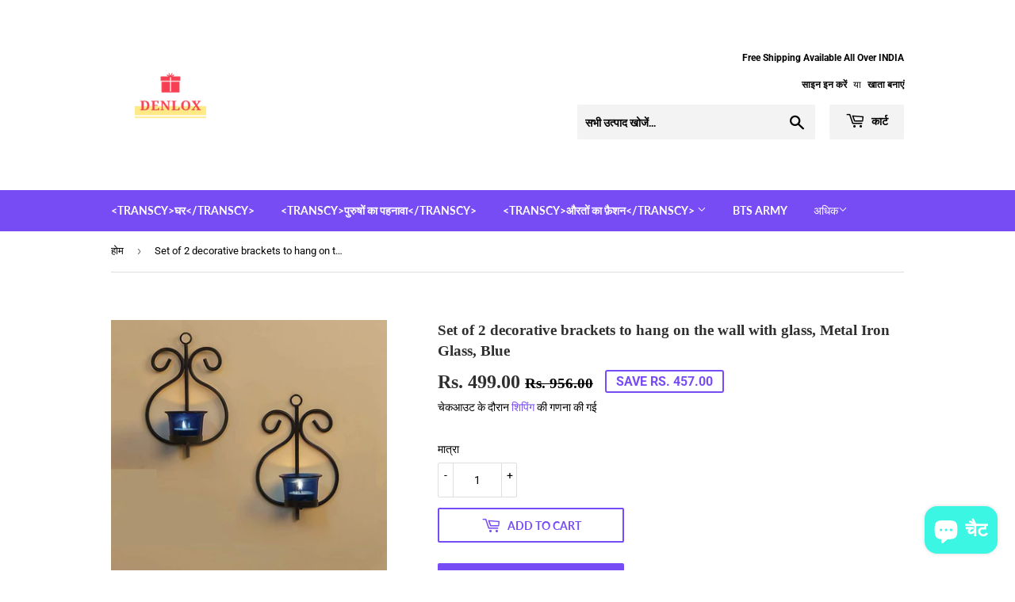

--- FILE ---
content_type: text/html; charset=utf-8
request_url: https://denlox.com/hi/products/set-of-2-decorative-brackets-to-hang-on-the-wall-with-glass-metal-iron-glass-blue
body_size: 20953
content:
<!doctype html>
<html class="no-touch no-js" lang="hi">
<head>
  <script>(function(H){H.className=H.className.replace(/\bno-js\b/,'js')})(document.documentElement)</script>
  <!-- Basic page needs ================================================== -->
  <meta charset="utf-8">
  <meta http-equiv="X-UA-Compatible" content="IE=edge,chrome=1">

  
  <link rel="shortcut icon" href="//denlox.com/cdn/shop/files/favicon_c00a5b3a-29db-484a-b0b4-ce831ff62f46_32x32.png?v=1626790634" type="image/png" />
  

  <!-- Title and description ================================================== -->
  <title>
  Set of 2 decorative brackets to hang on the wall with glass, Metal Iro &ndash; Denlox
  </title>

  
    <meta name="description" content="PRODUCT DESCRIPTION Product: set of two high quality black iron candle holders. Crystal glasses included. Only for tea lights. Material: the holders are made of metal and the votives of glass. Installation: This tea candle wall sconce installs easily with 2 wall hooks, nails or screws.  Dimensions: Weight - 8.47 oz per">
  

  <!-- Product meta ================================================== -->
  <!-- /snippets/social-meta-tags.liquid -->




<meta property="og:site_name" content="Denlox">
<meta property="og:url" content="https://denlox.com/hi/products/set-of-2-decorative-brackets-to-hang-on-the-wall-with-glass-metal-iron-glass-blue">
<meta property="og:title" content="Set of 2 decorative brackets to hang on the wall with glass, Metal Iro">
<meta property="og:type" content="product">
<meta property="og:description" content="PRODUCT DESCRIPTION Product: set of two high quality black iron candle holders. Crystal glasses included. Only for tea lights. Material: the holders are made of metal and the votives of glass. Installation: This tea candle wall sconce installs easily with 2 wall hooks, nails or screws.  Dimensions: Weight - 8.47 oz per">

  <meta property="og:price:amount" content="499.00">
  <meta property="og:price:currency" content="INR">

<meta property="og:image" content="http://denlox.com/cdn/shop/products/617wzfFYcPL._AC_SL1155__1_1200x1200.jpg?v=1629278316"><meta property="og:image" content="http://denlox.com/cdn/shop/products/61rG6x78QfL._AC_SL1291_1200x1200.jpg?v=1629278316"><meta property="og:image" content="http://denlox.com/cdn/shop/products/6119VwQjxOL._AC_SL1295_1200x1200.jpg?v=1629278316">
<meta property="og:image:secure_url" content="https://denlox.com/cdn/shop/products/617wzfFYcPL._AC_SL1155__1_1200x1200.jpg?v=1629278316"><meta property="og:image:secure_url" content="https://denlox.com/cdn/shop/products/61rG6x78QfL._AC_SL1291_1200x1200.jpg?v=1629278316"><meta property="og:image:secure_url" content="https://denlox.com/cdn/shop/products/6119VwQjxOL._AC_SL1295_1200x1200.jpg?v=1629278316">


<meta name="twitter:card" content="summary_large_image">
<meta name="twitter:title" content="Set of 2 decorative brackets to hang on the wall with glass, Metal Iro">
<meta name="twitter:description" content="PRODUCT DESCRIPTION Product: set of two high quality black iron candle holders. Crystal glasses included. Only for tea lights. Material: the holders are made of metal and the votives of glass. Installation: This tea candle wall sconce installs easily with 2 wall hooks, nails or screws.  Dimensions: Weight - 8.47 oz per">


  <!-- Helpers ================================================== -->
  <link rel="canonical" href="https://denlox.com/hi/products/set-of-2-decorative-brackets-to-hang-on-the-wall-with-glass-metal-iron-glass-blue">
  <meta name="viewport" content="width=device-width,initial-scale=1">

  <!-- CSS ================================================== -->
  <link href="//denlox.com/cdn/shop/t/3/assets/theme.scss.css?v=78977824690487149631761318071" rel="stylesheet" type="text/css" media="all" />

  <!-- Header hook for plugins ================================================== -->
  <script>window.performance && window.performance.mark && window.performance.mark('shopify.content_for_header.start');</script><meta id="shopify-digital-wallet" name="shopify-digital-wallet" content="/53755773123/digital_wallets/dialog">
<meta id="in-context-paypal-metadata" data-shop-id="53755773123" data-venmo-supported="false" data-environment="production" data-locale="en_US" data-paypal-v4="true" data-currency="INR">
<link rel="alternate" hreflang="x-default" href="https://denlox.com/products/set-of-2-decorative-brackets-to-hang-on-the-wall-with-glass-metal-iron-glass-blue">
<link rel="alternate" hreflang="en" href="https://denlox.com/products/set-of-2-decorative-brackets-to-hang-on-the-wall-with-glass-metal-iron-glass-blue">
<link rel="alternate" hreflang="hi" href="https://denlox.com/hi/products/set-of-2-decorative-brackets-to-hang-on-the-wall-with-glass-metal-iron-glass-blue">
<link rel="alternate" type="application/json+oembed" href="https://denlox.com/hi/products/set-of-2-decorative-brackets-to-hang-on-the-wall-with-glass-metal-iron-glass-blue.oembed">
<script async="async" src="/checkouts/internal/preloads.js?locale=hi-IN"></script>
<script id="shopify-features" type="application/json">{"accessToken":"8841afe1839f572d48df95476a1a2742","betas":["rich-media-storefront-analytics"],"domain":"denlox.com","predictiveSearch":true,"shopId":53755773123,"locale":"hi"}</script>
<script>var Shopify = Shopify || {};
Shopify.shop = "denlox.myshopify.com";
Shopify.locale = "hi";
Shopify.currency = {"active":"INR","rate":"1.0"};
Shopify.country = "IN";
Shopify.theme = {"name":"Supply","id":120272355523,"schema_name":"Supply","schema_version":"9.2.4","theme_store_id":679,"role":"main"};
Shopify.theme.handle = "null";
Shopify.theme.style = {"id":null,"handle":null};
Shopify.cdnHost = "denlox.com/cdn";
Shopify.routes = Shopify.routes || {};
Shopify.routes.root = "/hi/";</script>
<script type="module">!function(o){(o.Shopify=o.Shopify||{}).modules=!0}(window);</script>
<script>!function(o){function n(){var o=[];function n(){o.push(Array.prototype.slice.apply(arguments))}return n.q=o,n}var t=o.Shopify=o.Shopify||{};t.loadFeatures=n(),t.autoloadFeatures=n()}(window);</script>
<script id="shop-js-analytics" type="application/json">{"pageType":"product"}</script>
<script defer="defer" async type="module" src="//denlox.com/cdn/shopifycloud/shop-js/modules/v2/client.init-shop-cart-sync_B8JV4p3N.hi.esm.js"></script>
<script defer="defer" async type="module" src="//denlox.com/cdn/shopifycloud/shop-js/modules/v2/chunk.common_D1cY5aKa.esm.js"></script>
<script defer="defer" async type="module" src="//denlox.com/cdn/shopifycloud/shop-js/modules/v2/chunk.modal_C_Cmp3X0.esm.js"></script>
<script type="module">
  await import("//denlox.com/cdn/shopifycloud/shop-js/modules/v2/client.init-shop-cart-sync_B8JV4p3N.hi.esm.js");
await import("//denlox.com/cdn/shopifycloud/shop-js/modules/v2/chunk.common_D1cY5aKa.esm.js");
await import("//denlox.com/cdn/shopifycloud/shop-js/modules/v2/chunk.modal_C_Cmp3X0.esm.js");

  window.Shopify.SignInWithShop?.initShopCartSync?.({"fedCMEnabled":true,"windoidEnabled":true});

</script>
<script id="__st">var __st={"a":53755773123,"offset":19800,"reqid":"d5965268-9e3f-4b4c-b7b5-67b37520e753-1769500444","pageurl":"denlox.com\/hi\/products\/set-of-2-decorative-brackets-to-hang-on-the-wall-with-glass-metal-iron-glass-blue","u":"247d47abe7ec","p":"product","rtyp":"product","rid":6855594868931};</script>
<script>window.ShopifyPaypalV4VisibilityTracking = true;</script>
<script id="captcha-bootstrap">!function(){'use strict';const t='contact',e='account',n='new_comment',o=[[t,t],['blogs',n],['comments',n],[t,'customer']],c=[[e,'customer_login'],[e,'guest_login'],[e,'recover_customer_password'],[e,'create_customer']],r=t=>t.map((([t,e])=>`form[action*='/${t}']:not([data-nocaptcha='true']) input[name='form_type'][value='${e}']`)).join(','),a=t=>()=>t?[...document.querySelectorAll(t)].map((t=>t.form)):[];function s(){const t=[...o],e=r(t);return a(e)}const i='password',u='form_key',d=['recaptcha-v3-token','g-recaptcha-response','h-captcha-response',i],f=()=>{try{return window.sessionStorage}catch{return}},m='__shopify_v',_=t=>t.elements[u];function p(t,e,n=!1){try{const o=window.sessionStorage,c=JSON.parse(o.getItem(e)),{data:r}=function(t){const{data:e,action:n}=t;return t[m]||n?{data:e,action:n}:{data:t,action:n}}(c);for(const[e,n]of Object.entries(r))t.elements[e]&&(t.elements[e].value=n);n&&o.removeItem(e)}catch(o){console.error('form repopulation failed',{error:o})}}const l='form_type',E='cptcha';function T(t){t.dataset[E]=!0}const w=window,h=w.document,L='Shopify',v='ce_forms',y='captcha';let A=!1;((t,e)=>{const n=(g='f06e6c50-85a8-45c8-87d0-21a2b65856fe',I='https://cdn.shopify.com/shopifycloud/storefront-forms-hcaptcha/ce_storefront_forms_captcha_hcaptcha.v1.5.2.iife.js',D={infoText:'hCaptcha से सुरक्षित',privacyText:'निजता',termsText:'शर्तें'},(t,e,n)=>{const o=w[L][v],c=o.bindForm;if(c)return c(t,g,e,D).then(n);var r;o.q.push([[t,g,e,D],n]),r=I,A||(h.body.append(Object.assign(h.createElement('script'),{id:'captcha-provider',async:!0,src:r})),A=!0)});var g,I,D;w[L]=w[L]||{},w[L][v]=w[L][v]||{},w[L][v].q=[],w[L][y]=w[L][y]||{},w[L][y].protect=function(t,e){n(t,void 0,e),T(t)},Object.freeze(w[L][y]),function(t,e,n,w,h,L){const[v,y,A,g]=function(t,e,n){const i=e?o:[],u=t?c:[],d=[...i,...u],f=r(d),m=r(i),_=r(d.filter((([t,e])=>n.includes(e))));return[a(f),a(m),a(_),s()]}(w,h,L),I=t=>{const e=t.target;return e instanceof HTMLFormElement?e:e&&e.form},D=t=>v().includes(t);t.addEventListener('submit',(t=>{const e=I(t);if(!e)return;const n=D(e)&&!e.dataset.hcaptchaBound&&!e.dataset.recaptchaBound,o=_(e),c=g().includes(e)&&(!o||!o.value);(n||c)&&t.preventDefault(),c&&!n&&(function(t){try{if(!f())return;!function(t){const e=f();if(!e)return;const n=_(t);if(!n)return;const o=n.value;o&&e.removeItem(o)}(t);const e=Array.from(Array(32),(()=>Math.random().toString(36)[2])).join('');!function(t,e){_(t)||t.append(Object.assign(document.createElement('input'),{type:'hidden',name:u})),t.elements[u].value=e}(t,e),function(t,e){const n=f();if(!n)return;const o=[...t.querySelectorAll(`input[type='${i}']`)].map((({name:t})=>t)),c=[...d,...o],r={};for(const[a,s]of new FormData(t).entries())c.includes(a)||(r[a]=s);n.setItem(e,JSON.stringify({[m]:1,action:t.action,data:r}))}(t,e)}catch(e){console.error('failed to persist form',e)}}(e),e.submit())}));const S=(t,e)=>{t&&!t.dataset[E]&&(n(t,e.some((e=>e===t))),T(t))};for(const o of['focusin','change'])t.addEventListener(o,(t=>{const e=I(t);D(e)&&S(e,y())}));const B=e.get('form_key'),M=e.get(l),P=B&&M;t.addEventListener('DOMContentLoaded',(()=>{const t=y();if(P)for(const e of t)e.elements[l].value===M&&p(e,B);[...new Set([...A(),...v().filter((t=>'true'===t.dataset.shopifyCaptcha))])].forEach((e=>S(e,t)))}))}(h,new URLSearchParams(w.location.search),n,t,e,['guest_login'])})(!0,!1)}();</script>
<script integrity="sha256-4kQ18oKyAcykRKYeNunJcIwy7WH5gtpwJnB7kiuLZ1E=" data-source-attribution="shopify.loadfeatures" defer="defer" src="//denlox.com/cdn/shopifycloud/storefront/assets/storefront/load_feature-a0a9edcb.js" crossorigin="anonymous"></script>
<script data-source-attribution="shopify.dynamic_checkout.dynamic.init">var Shopify=Shopify||{};Shopify.PaymentButton=Shopify.PaymentButton||{isStorefrontPortableWallets:!0,init:function(){window.Shopify.PaymentButton.init=function(){};var t=document.createElement("script");t.src="https://denlox.com/cdn/shopifycloud/portable-wallets/latest/portable-wallets.hi.js",t.type="module",document.head.appendChild(t)}};
</script>
<script data-source-attribution="shopify.dynamic_checkout.buyer_consent">
  function portableWalletsHideBuyerConsent(e){var t=document.getElementById("shopify-buyer-consent"),n=document.getElementById("shopify-subscription-policy-button");t&&n&&(t.classList.add("hidden"),t.setAttribute("aria-hidden","true"),n.removeEventListener("click",e))}function portableWalletsShowBuyerConsent(e){var t=document.getElementById("shopify-buyer-consent"),n=document.getElementById("shopify-subscription-policy-button");t&&n&&(t.classList.remove("hidden"),t.removeAttribute("aria-hidden"),n.addEventListener("click",e))}window.Shopify?.PaymentButton&&(window.Shopify.PaymentButton.hideBuyerConsent=portableWalletsHideBuyerConsent,window.Shopify.PaymentButton.showBuyerConsent=portableWalletsShowBuyerConsent);
</script>
<script>
  function portableWalletsCleanup(e){e&&e.src&&console.error("Failed to load portable wallets script "+e.src);var t=document.querySelectorAll("shopify-accelerated-checkout .shopify-payment-button__skeleton, shopify-accelerated-checkout-cart .wallet-cart-button__skeleton"),e=document.getElementById("shopify-buyer-consent");for(let e=0;e<t.length;e++)t[e].remove();e&&e.remove()}function portableWalletsNotLoadedAsModule(e){e instanceof ErrorEvent&&"string"==typeof e.message&&e.message.includes("import.meta")&&"string"==typeof e.filename&&e.filename.includes("portable-wallets")&&(window.removeEventListener("error",portableWalletsNotLoadedAsModule),window.Shopify.PaymentButton.failedToLoad=e,"loading"===document.readyState?document.addEventListener("DOMContentLoaded",window.Shopify.PaymentButton.init):window.Shopify.PaymentButton.init())}window.addEventListener("error",portableWalletsNotLoadedAsModule);
</script>

<script type="module" src="https://denlox.com/cdn/shopifycloud/portable-wallets/latest/portable-wallets.hi.js" onError="portableWalletsCleanup(this)" crossorigin="anonymous"></script>
<script nomodule>
  document.addEventListener("DOMContentLoaded", portableWalletsCleanup);
</script>

<link id="shopify-accelerated-checkout-styles" rel="stylesheet" media="screen" href="https://denlox.com/cdn/shopifycloud/portable-wallets/latest/accelerated-checkout-backwards-compat.css" crossorigin="anonymous">
<style id="shopify-accelerated-checkout-cart">
        #shopify-buyer-consent {
  margin-top: 1em;
  display: inline-block;
  width: 100%;
}

#shopify-buyer-consent.hidden {
  display: none;
}

#shopify-subscription-policy-button {
  background: none;
  border: none;
  padding: 0;
  text-decoration: underline;
  font-size: inherit;
  cursor: pointer;
}

#shopify-subscription-policy-button::before {
  box-shadow: none;
}

      </style>

<script>window.performance && window.performance.mark && window.performance.mark('shopify.content_for_header.end');</script>

  
  

  <script src="//denlox.com/cdn/shop/t/3/assets/jquery-2.2.3.min.js?v=58211863146907186831614453777" type="text/javascript"></script>

  <script src="//denlox.com/cdn/shop/t/3/assets/lazysizes.min.js?v=8147953233334221341614453777" async="async"></script>
  <script src="//denlox.com/cdn/shop/t/3/assets/vendor.js?v=106177282645720727331614453779" defer="defer"></script>
  <script src="//denlox.com/cdn/shop/t/3/assets/theme.js?v=88090588602936917221614453793" defer="defer"></script>



	<script>var loox_global_hash = '1618514388594';</script><script>var loox_widgeton_caret = {"visible":true};</script><style>.loox-reviews-default { max-width: 1200px; margin: 0 auto; }.loox-rating .loox-icon.loox-caret { color:#333; cursor: pointer; }</style>
<script src="https://cdn.shopify.com/extensions/e8878072-2f6b-4e89-8082-94b04320908d/inbox-1254/assets/inbox-chat-loader.js" type="text/javascript" defer="defer"></script>
<link href="https://monorail-edge.shopifysvc.com" rel="dns-prefetch">
<script>(function(){if ("sendBeacon" in navigator && "performance" in window) {try {var session_token_from_headers = performance.getEntriesByType('navigation')[0].serverTiming.find(x => x.name == '_s').description;} catch {var session_token_from_headers = undefined;}var session_cookie_matches = document.cookie.match(/_shopify_s=([^;]*)/);var session_token_from_cookie = session_cookie_matches && session_cookie_matches.length === 2 ? session_cookie_matches[1] : "";var session_token = session_token_from_headers || session_token_from_cookie || "";function handle_abandonment_event(e) {var entries = performance.getEntries().filter(function(entry) {return /monorail-edge.shopifysvc.com/.test(entry.name);});if (!window.abandonment_tracked && entries.length === 0) {window.abandonment_tracked = true;var currentMs = Date.now();var navigation_start = performance.timing.navigationStart;var payload = {shop_id: 53755773123,url: window.location.href,navigation_start,duration: currentMs - navigation_start,session_token,page_type: "product"};window.navigator.sendBeacon("https://monorail-edge.shopifysvc.com/v1/produce", JSON.stringify({schema_id: "online_store_buyer_site_abandonment/1.1",payload: payload,metadata: {event_created_at_ms: currentMs,event_sent_at_ms: currentMs}}));}}window.addEventListener('pagehide', handle_abandonment_event);}}());</script>
<script id="web-pixels-manager-setup">(function e(e,d,r,n,o){if(void 0===o&&(o={}),!Boolean(null===(a=null===(i=window.Shopify)||void 0===i?void 0:i.analytics)||void 0===a?void 0:a.replayQueue)){var i,a;window.Shopify=window.Shopify||{};var t=window.Shopify;t.analytics=t.analytics||{};var s=t.analytics;s.replayQueue=[],s.publish=function(e,d,r){return s.replayQueue.push([e,d,r]),!0};try{self.performance.mark("wpm:start")}catch(e){}var l=function(){var e={modern:/Edge?\/(1{2}[4-9]|1[2-9]\d|[2-9]\d{2}|\d{4,})\.\d+(\.\d+|)|Firefox\/(1{2}[4-9]|1[2-9]\d|[2-9]\d{2}|\d{4,})\.\d+(\.\d+|)|Chrom(ium|e)\/(9{2}|\d{3,})\.\d+(\.\d+|)|(Maci|X1{2}).+ Version\/(15\.\d+|(1[6-9]|[2-9]\d|\d{3,})\.\d+)([,.]\d+|)( \(\w+\)|)( Mobile\/\w+|) Safari\/|Chrome.+OPR\/(9{2}|\d{3,})\.\d+\.\d+|(CPU[ +]OS|iPhone[ +]OS|CPU[ +]iPhone|CPU IPhone OS|CPU iPad OS)[ +]+(15[._]\d+|(1[6-9]|[2-9]\d|\d{3,})[._]\d+)([._]\d+|)|Android:?[ /-](13[3-9]|1[4-9]\d|[2-9]\d{2}|\d{4,})(\.\d+|)(\.\d+|)|Android.+Firefox\/(13[5-9]|1[4-9]\d|[2-9]\d{2}|\d{4,})\.\d+(\.\d+|)|Android.+Chrom(ium|e)\/(13[3-9]|1[4-9]\d|[2-9]\d{2}|\d{4,})\.\d+(\.\d+|)|SamsungBrowser\/([2-9]\d|\d{3,})\.\d+/,legacy:/Edge?\/(1[6-9]|[2-9]\d|\d{3,})\.\d+(\.\d+|)|Firefox\/(5[4-9]|[6-9]\d|\d{3,})\.\d+(\.\d+|)|Chrom(ium|e)\/(5[1-9]|[6-9]\d|\d{3,})\.\d+(\.\d+|)([\d.]+$|.*Safari\/(?![\d.]+ Edge\/[\d.]+$))|(Maci|X1{2}).+ Version\/(10\.\d+|(1[1-9]|[2-9]\d|\d{3,})\.\d+)([,.]\d+|)( \(\w+\)|)( Mobile\/\w+|) Safari\/|Chrome.+OPR\/(3[89]|[4-9]\d|\d{3,})\.\d+\.\d+|(CPU[ +]OS|iPhone[ +]OS|CPU[ +]iPhone|CPU IPhone OS|CPU iPad OS)[ +]+(10[._]\d+|(1[1-9]|[2-9]\d|\d{3,})[._]\d+)([._]\d+|)|Android:?[ /-](13[3-9]|1[4-9]\d|[2-9]\d{2}|\d{4,})(\.\d+|)(\.\d+|)|Mobile Safari.+OPR\/([89]\d|\d{3,})\.\d+\.\d+|Android.+Firefox\/(13[5-9]|1[4-9]\d|[2-9]\d{2}|\d{4,})\.\d+(\.\d+|)|Android.+Chrom(ium|e)\/(13[3-9]|1[4-9]\d|[2-9]\d{2}|\d{4,})\.\d+(\.\d+|)|Android.+(UC? ?Browser|UCWEB|U3)[ /]?(15\.([5-9]|\d{2,})|(1[6-9]|[2-9]\d|\d{3,})\.\d+)\.\d+|SamsungBrowser\/(5\.\d+|([6-9]|\d{2,})\.\d+)|Android.+MQ{2}Browser\/(14(\.(9|\d{2,})|)|(1[5-9]|[2-9]\d|\d{3,})(\.\d+|))(\.\d+|)|K[Aa][Ii]OS\/(3\.\d+|([4-9]|\d{2,})\.\d+)(\.\d+|)/},d=e.modern,r=e.legacy,n=navigator.userAgent;return n.match(d)?"modern":n.match(r)?"legacy":"unknown"}(),u="modern"===l?"modern":"legacy",c=(null!=n?n:{modern:"",legacy:""})[u],f=function(e){return[e.baseUrl,"/wpm","/b",e.hashVersion,"modern"===e.buildTarget?"m":"l",".js"].join("")}({baseUrl:d,hashVersion:r,buildTarget:u}),m=function(e){var d=e.version,r=e.bundleTarget,n=e.surface,o=e.pageUrl,i=e.monorailEndpoint;return{emit:function(e){var a=e.status,t=e.errorMsg,s=(new Date).getTime(),l=JSON.stringify({metadata:{event_sent_at_ms:s},events:[{schema_id:"web_pixels_manager_load/3.1",payload:{version:d,bundle_target:r,page_url:o,status:a,surface:n,error_msg:t},metadata:{event_created_at_ms:s}}]});if(!i)return console&&console.warn&&console.warn("[Web Pixels Manager] No Monorail endpoint provided, skipping logging."),!1;try{return self.navigator.sendBeacon.bind(self.navigator)(i,l)}catch(e){}var u=new XMLHttpRequest;try{return u.open("POST",i,!0),u.setRequestHeader("Content-Type","text/plain"),u.send(l),!0}catch(e){return console&&console.warn&&console.warn("[Web Pixels Manager] Got an unhandled error while logging to Monorail."),!1}}}}({version:r,bundleTarget:l,surface:e.surface,pageUrl:self.location.href,monorailEndpoint:e.monorailEndpoint});try{o.browserTarget=l,function(e){var d=e.src,r=e.async,n=void 0===r||r,o=e.onload,i=e.onerror,a=e.sri,t=e.scriptDataAttributes,s=void 0===t?{}:t,l=document.createElement("script"),u=document.querySelector("head"),c=document.querySelector("body");if(l.async=n,l.src=d,a&&(l.integrity=a,l.crossOrigin="anonymous"),s)for(var f in s)if(Object.prototype.hasOwnProperty.call(s,f))try{l.dataset[f]=s[f]}catch(e){}if(o&&l.addEventListener("load",o),i&&l.addEventListener("error",i),u)u.appendChild(l);else{if(!c)throw new Error("Did not find a head or body element to append the script");c.appendChild(l)}}({src:f,async:!0,onload:function(){if(!function(){var e,d;return Boolean(null===(d=null===(e=window.Shopify)||void 0===e?void 0:e.analytics)||void 0===d?void 0:d.initialized)}()){var d=window.webPixelsManager.init(e)||void 0;if(d){var r=window.Shopify.analytics;r.replayQueue.forEach((function(e){var r=e[0],n=e[1],o=e[2];d.publishCustomEvent(r,n,o)})),r.replayQueue=[],r.publish=d.publishCustomEvent,r.visitor=d.visitor,r.initialized=!0}}},onerror:function(){return m.emit({status:"failed",errorMsg:"".concat(f," has failed to load")})},sri:function(e){var d=/^sha384-[A-Za-z0-9+/=]+$/;return"string"==typeof e&&d.test(e)}(c)?c:"",scriptDataAttributes:o}),m.emit({status:"loading"})}catch(e){m.emit({status:"failed",errorMsg:(null==e?void 0:e.message)||"Unknown error"})}}})({shopId: 53755773123,storefrontBaseUrl: "https://denlox.com",extensionsBaseUrl: "https://extensions.shopifycdn.com/cdn/shopifycloud/web-pixels-manager",monorailEndpoint: "https://monorail-edge.shopifysvc.com/unstable/produce_batch",surface: "storefront-renderer",enabledBetaFlags: ["2dca8a86"],webPixelsConfigList: [{"id":"shopify-app-pixel","configuration":"{}","eventPayloadVersion":"v1","runtimeContext":"STRICT","scriptVersion":"0450","apiClientId":"shopify-pixel","type":"APP","privacyPurposes":["ANALYTICS","MARKETING"]},{"id":"shopify-custom-pixel","eventPayloadVersion":"v1","runtimeContext":"LAX","scriptVersion":"0450","apiClientId":"shopify-pixel","type":"CUSTOM","privacyPurposes":["ANALYTICS","MARKETING"]}],isMerchantRequest: false,initData: {"shop":{"name":"Denlox","paymentSettings":{"currencyCode":"INR"},"myshopifyDomain":"denlox.myshopify.com","countryCode":"IN","storefrontUrl":"https:\/\/denlox.com\/hi"},"customer":null,"cart":null,"checkout":null,"productVariants":[{"price":{"amount":499.0,"currencyCode":"INR"},"product":{"title":"Set of 2 decorative brackets to hang on the wall with glass, Metal Iron Glass, Blue","vendor":"Denlox","id":"6855594868931","untranslatedTitle":"Set of 2 decorative brackets to hang on the wall with glass, Metal Iron Glass, Blue","url":"\/hi\/products\/set-of-2-decorative-brackets-to-hang-on-the-wall-with-glass-metal-iron-glass-blue","type":"Most Sold Products"},"id":"40457239691459","image":{"src":"\/\/denlox.com\/cdn\/shop\/products\/617wzfFYcPL._AC_SL1155__1.jpg?v=1629278316"},"sku":"s2725638","title":"Default Title","untranslatedTitle":"Default Title"}],"purchasingCompany":null},},"https://denlox.com/cdn","fcfee988w5aeb613cpc8e4bc33m6693e112",{"modern":"","legacy":""},{"shopId":"53755773123","storefrontBaseUrl":"https:\/\/denlox.com","extensionBaseUrl":"https:\/\/extensions.shopifycdn.com\/cdn\/shopifycloud\/web-pixels-manager","surface":"storefront-renderer","enabledBetaFlags":"[\"2dca8a86\"]","isMerchantRequest":"false","hashVersion":"fcfee988w5aeb613cpc8e4bc33m6693e112","publish":"custom","events":"[[\"page_viewed\",{}],[\"product_viewed\",{\"productVariant\":{\"price\":{\"amount\":499.0,\"currencyCode\":\"INR\"},\"product\":{\"title\":\"Set of 2 decorative brackets to hang on the wall with glass, Metal Iron Glass, Blue\",\"vendor\":\"Denlox\",\"id\":\"6855594868931\",\"untranslatedTitle\":\"Set of 2 decorative brackets to hang on the wall with glass, Metal Iron Glass, Blue\",\"url\":\"\/hi\/products\/set-of-2-decorative-brackets-to-hang-on-the-wall-with-glass-metal-iron-glass-blue\",\"type\":\"Most Sold Products\"},\"id\":\"40457239691459\",\"image\":{\"src\":\"\/\/denlox.com\/cdn\/shop\/products\/617wzfFYcPL._AC_SL1155__1.jpg?v=1629278316\"},\"sku\":\"s2725638\",\"title\":\"Default Title\",\"untranslatedTitle\":\"Default Title\"}}]]"});</script><script>
  window.ShopifyAnalytics = window.ShopifyAnalytics || {};
  window.ShopifyAnalytics.meta = window.ShopifyAnalytics.meta || {};
  window.ShopifyAnalytics.meta.currency = 'INR';
  var meta = {"product":{"id":6855594868931,"gid":"gid:\/\/shopify\/Product\/6855594868931","vendor":"Denlox","type":"Most Sold Products","handle":"set-of-2-decorative-brackets-to-hang-on-the-wall-with-glass-metal-iron-glass-blue","variants":[{"id":40457239691459,"price":49900,"name":"Set of 2 decorative brackets to hang on the wall with glass, Metal Iron Glass, Blue","public_title":null,"sku":"s2725638"}],"remote":false},"page":{"pageType":"product","resourceType":"product","resourceId":6855594868931,"requestId":"d5965268-9e3f-4b4c-b7b5-67b37520e753-1769500444"}};
  for (var attr in meta) {
    window.ShopifyAnalytics.meta[attr] = meta[attr];
  }
</script>
<script class="analytics">
  (function () {
    var customDocumentWrite = function(content) {
      var jquery = null;

      if (window.jQuery) {
        jquery = window.jQuery;
      } else if (window.Checkout && window.Checkout.$) {
        jquery = window.Checkout.$;
      }

      if (jquery) {
        jquery('body').append(content);
      }
    };

    var hasLoggedConversion = function(token) {
      if (token) {
        return document.cookie.indexOf('loggedConversion=' + token) !== -1;
      }
      return false;
    }

    var setCookieIfConversion = function(token) {
      if (token) {
        var twoMonthsFromNow = new Date(Date.now());
        twoMonthsFromNow.setMonth(twoMonthsFromNow.getMonth() + 2);

        document.cookie = 'loggedConversion=' + token + '; expires=' + twoMonthsFromNow;
      }
    }

    var trekkie = window.ShopifyAnalytics.lib = window.trekkie = window.trekkie || [];
    if (trekkie.integrations) {
      return;
    }
    trekkie.methods = [
      'identify',
      'page',
      'ready',
      'track',
      'trackForm',
      'trackLink'
    ];
    trekkie.factory = function(method) {
      return function() {
        var args = Array.prototype.slice.call(arguments);
        args.unshift(method);
        trekkie.push(args);
        return trekkie;
      };
    };
    for (var i = 0; i < trekkie.methods.length; i++) {
      var key = trekkie.methods[i];
      trekkie[key] = trekkie.factory(key);
    }
    trekkie.load = function(config) {
      trekkie.config = config || {};
      trekkie.config.initialDocumentCookie = document.cookie;
      var first = document.getElementsByTagName('script')[0];
      var script = document.createElement('script');
      script.type = 'text/javascript';
      script.onerror = function(e) {
        var scriptFallback = document.createElement('script');
        scriptFallback.type = 'text/javascript';
        scriptFallback.onerror = function(error) {
                var Monorail = {
      produce: function produce(monorailDomain, schemaId, payload) {
        var currentMs = new Date().getTime();
        var event = {
          schema_id: schemaId,
          payload: payload,
          metadata: {
            event_created_at_ms: currentMs,
            event_sent_at_ms: currentMs
          }
        };
        return Monorail.sendRequest("https://" + monorailDomain + "/v1/produce", JSON.stringify(event));
      },
      sendRequest: function sendRequest(endpointUrl, payload) {
        // Try the sendBeacon API
        if (window && window.navigator && typeof window.navigator.sendBeacon === 'function' && typeof window.Blob === 'function' && !Monorail.isIos12()) {
          var blobData = new window.Blob([payload], {
            type: 'text/plain'
          });

          if (window.navigator.sendBeacon(endpointUrl, blobData)) {
            return true;
          } // sendBeacon was not successful

        } // XHR beacon

        var xhr = new XMLHttpRequest();

        try {
          xhr.open('POST', endpointUrl);
          xhr.setRequestHeader('Content-Type', 'text/plain');
          xhr.send(payload);
        } catch (e) {
          console.log(e);
        }

        return false;
      },
      isIos12: function isIos12() {
        return window.navigator.userAgent.lastIndexOf('iPhone; CPU iPhone OS 12_') !== -1 || window.navigator.userAgent.lastIndexOf('iPad; CPU OS 12_') !== -1;
      }
    };
    Monorail.produce('monorail-edge.shopifysvc.com',
      'trekkie_storefront_load_errors/1.1',
      {shop_id: 53755773123,
      theme_id: 120272355523,
      app_name: "storefront",
      context_url: window.location.href,
      source_url: "//denlox.com/cdn/s/trekkie.storefront.a804e9514e4efded663580eddd6991fcc12b5451.min.js"});

        };
        scriptFallback.async = true;
        scriptFallback.src = '//denlox.com/cdn/s/trekkie.storefront.a804e9514e4efded663580eddd6991fcc12b5451.min.js';
        first.parentNode.insertBefore(scriptFallback, first);
      };
      script.async = true;
      script.src = '//denlox.com/cdn/s/trekkie.storefront.a804e9514e4efded663580eddd6991fcc12b5451.min.js';
      first.parentNode.insertBefore(script, first);
    };
    trekkie.load(
      {"Trekkie":{"appName":"storefront","development":false,"defaultAttributes":{"shopId":53755773123,"isMerchantRequest":null,"themeId":120272355523,"themeCityHash":"7786399965089806743","contentLanguage":"hi","currency":"INR","eventMetadataId":"64b6f45d-4c41-43e0-bf15-cf3c01fa5ebe"},"isServerSideCookieWritingEnabled":true,"monorailRegion":"shop_domain","enabledBetaFlags":["65f19447"]},"Session Attribution":{},"S2S":{"facebookCapiEnabled":false,"source":"trekkie-storefront-renderer","apiClientId":580111}}
    );

    var loaded = false;
    trekkie.ready(function() {
      if (loaded) return;
      loaded = true;

      window.ShopifyAnalytics.lib = window.trekkie;

      var originalDocumentWrite = document.write;
      document.write = customDocumentWrite;
      try { window.ShopifyAnalytics.merchantGoogleAnalytics.call(this); } catch(error) {};
      document.write = originalDocumentWrite;

      window.ShopifyAnalytics.lib.page(null,{"pageType":"product","resourceType":"product","resourceId":6855594868931,"requestId":"d5965268-9e3f-4b4c-b7b5-67b37520e753-1769500444","shopifyEmitted":true});

      var match = window.location.pathname.match(/checkouts\/(.+)\/(thank_you|post_purchase)/)
      var token = match? match[1]: undefined;
      if (!hasLoggedConversion(token)) {
        setCookieIfConversion(token);
        window.ShopifyAnalytics.lib.track("Viewed Product",{"currency":"INR","variantId":40457239691459,"productId":6855594868931,"productGid":"gid:\/\/shopify\/Product\/6855594868931","name":"Set of 2 decorative brackets to hang on the wall with glass, Metal Iron Glass, Blue","price":"499.00","sku":"s2725638","brand":"Denlox","variant":null,"category":"Most Sold Products","nonInteraction":true,"remote":false},undefined,undefined,{"shopifyEmitted":true});
      window.ShopifyAnalytics.lib.track("monorail:\/\/trekkie_storefront_viewed_product\/1.1",{"currency":"INR","variantId":40457239691459,"productId":6855594868931,"productGid":"gid:\/\/shopify\/Product\/6855594868931","name":"Set of 2 decorative brackets to hang on the wall with glass, Metal Iron Glass, Blue","price":"499.00","sku":"s2725638","brand":"Denlox","variant":null,"category":"Most Sold Products","nonInteraction":true,"remote":false,"referer":"https:\/\/denlox.com\/hi\/products\/set-of-2-decorative-brackets-to-hang-on-the-wall-with-glass-metal-iron-glass-blue"});
      }
    });


        var eventsListenerScript = document.createElement('script');
        eventsListenerScript.async = true;
        eventsListenerScript.src = "//denlox.com/cdn/shopifycloud/storefront/assets/shop_events_listener-3da45d37.js";
        document.getElementsByTagName('head')[0].appendChild(eventsListenerScript);

})();</script>
<script
  defer
  src="https://denlox.com/cdn/shopifycloud/perf-kit/shopify-perf-kit-3.0.4.min.js"
  data-application="storefront-renderer"
  data-shop-id="53755773123"
  data-render-region="gcp-us-east1"
  data-page-type="product"
  data-theme-instance-id="120272355523"
  data-theme-name="Supply"
  data-theme-version="9.2.4"
  data-monorail-region="shop_domain"
  data-resource-timing-sampling-rate="10"
  data-shs="true"
  data-shs-beacon="true"
  data-shs-export-with-fetch="true"
  data-shs-logs-sample-rate="1"
  data-shs-beacon-endpoint="https://denlox.com/api/collect"
></script>
</head>

<body id="set-of-2-decorative-brackets-to-hang-on-the-wall-with-glass-metal-iro" class="template-product">

  <div id="shopify-section-header" class="shopify-section header-section"><header class="site-header" role="banner" data-section-id="header" data-section-type="header-section">
  <div class="wrapper">

    <div class="grid--full">
      <div class="grid-item large--one-half">
        
          <div class="h1 header-logo" itemscope itemtype="http://schema.org/Organization">
        
          
          

          <a href="/hi" itemprop="url">
            <div class="lazyload__image-wrapper no-js header-logo__image" style="max-width:150px;">
              <div style="padding-top:100.0%;">
                <img class="lazyload js"
                  data-src="//denlox.com/cdn/shop/files/logo_transparent_{width}x.png?v=1613569675"
                  data-widths="[180, 360, 540, 720, 900, 1080, 1296, 1512, 1728, 2048]"
                  data-aspectratio="1.0"
                  data-sizes="auto"
                  alt="Denlox"
                  style="width:150px;">
              </div>
            </div>
            <noscript>
              
              <img src="//denlox.com/cdn/shop/files/logo_transparent_150x.png?v=1613569675"
                srcset="//denlox.com/cdn/shop/files/logo_transparent_150x.png?v=1613569675 1x, //denlox.com/cdn/shop/files/logo_transparent_150x@2x.png?v=1613569675 2x"
                alt="Denlox"
                itemprop="logo"
                style="max-width:150px;">
            </noscript>
          </a>
          
        
          </div>
        
      </div>

      <div class="grid-item large--one-half text-center large--text-right">
        
          <div class="site-header--text-links">
            
              
                <a href="/hi/collections/all">
              

                <p>Free Shipping Available All Over INDIA</p>

              
                </a>
              
            

            
              <span class="site-header--meta-links medium-down--hide">
                
                  <a href="/hi/account/login" id="customer_login_link">साइन इन करें</a>
                  <span class="site-header--spacer">या</span>
                  <a href="/hi/account/register" id="customer_register_link">खाता बनाएं</a>
                
              </span>
            
          </div>

          <br class="medium-down--hide">
        

        <form action="/hi/search" method="get" class="search-bar" role="search">
  <input type="hidden" name="type" value="product">

  <input type="search" name="q" value="" placeholder="सभी उत्पाद खोजें..." aria-label="सभी उत्पाद खोजें...">
  <button type="submit" class="search-bar--submit icon-fallback-text">
    <span class="icon icon-search" aria-hidden="true"></span>
    <span class="fallback-text">खोजें</span>
  </button>
</form>


        <a href="/hi/cart" class="header-cart-btn cart-toggle">
          <span class="icon icon-cart"></span>
          कार्ट <span class="cart-count cart-badge--desktop hidden-count">0</span>
        </a>
      </div>
    </div>

  </div>
</header>

<div id="mobileNavBar">
  <div class="display-table-cell">
    <button class="menu-toggle mobileNavBar-link" aria-controls="navBar" aria-expanded="false"><span class="icon icon-hamburger" aria-hidden="true"></span>मेनू</button>
  </div>
  <div class="display-table-cell">
    <a href="/hi/cart" class="cart-toggle mobileNavBar-link">
      <span class="icon icon-cart"></span>
      कार्ट <span class="cart-count hidden-count">0</span>
    </a>
  </div>
</div>

<nav class="nav-bar" id="navBar" role="navigation">
  <div class="wrapper">
    <form action="/hi/search" method="get" class="search-bar" role="search">
  <input type="hidden" name="type" value="product">

  <input type="search" name="q" value="" placeholder="सभी उत्पाद खोजें..." aria-label="सभी उत्पाद खोजें...">
  <button type="submit" class="search-bar--submit icon-fallback-text">
    <span class="icon icon-search" aria-hidden="true"></span>
    <span class="fallback-text">खोजें</span>
  </button>
</form>

    <ul class="mobile-nav" id="MobileNav">
  
  
    
      <li>
        <a
          href="/hi"
          class="mobile-nav--link"
          data-meganav-type="child"
          >
            &lt;transcy&gt;घर&lt;/transcy&gt;
        </a>
      </li>
    
  
    
      <li>
        <a
          href="/hi/collections/mens-fashion"
          class="mobile-nav--link"
          data-meganav-type="child"
          >
            &lt;transcy&gt;पुरुषों का पहनावा&lt;/transcy&gt;
        </a>
      </li>
    
  
    
      
      <li
        class="mobile-nav--has-dropdown "
        aria-haspopup="true">
        <a
          href="/hi/collections/womens-fashion"
          class="mobile-nav--link"
          data-meganav-type="parent"
          >
            &lt;transcy&gt;औरतों का फ़ैशन&lt;/transcy&gt;
        </a>
        <button class="icon icon-arrow-down mobile-nav--button"
          aria-expanded="false"
          aria-label="&lt;transcy&gt;औरतों का फ़ैशन&lt;/transcy&gt; मेनू">
        </button>
        <ul
          id="MenuParent-3"
          class="mobile-nav--dropdown "
          data-meganav-dropdown>
          
            
              <li>
                <a
                  href="/hi/collections/saree/saree"
                  class="mobile-nav--link"
                  data-meganav-type="child"
                  >
                    Saree
                </a>
              </li>
            
          
        </ul>
      </li>
    
  
    
      <li>
        <a
          href="/hi/collections/bts-army"
          class="mobile-nav--link"
          data-meganav-type="child"
          >
            BTS Army
        </a>
      </li>
    
  
    
      <li>
        <a
          href="/hi/collections/ebooks"
          class="mobile-nav--link"
          data-meganav-type="child"
          >
            EBooks
        </a>
      </li>
    
  
    
      <li>
        <a
          href="/hi/collections/toys-games"
          class="mobile-nav--link"
          data-meganav-type="child"
          >
            Toys &amp; Games
        </a>
      </li>
    
  
    
      <li>
        <a
          href="/hi/collections/bags/bags"
          class="mobile-nav--link"
          data-meganav-type="child"
          >
            Bags
        </a>
      </li>
    
  
    
      <li>
        <a
          href="/hi/collections/gift-items/gift-items"
          class="mobile-nav--link"
          data-meganav-type="child"
          >
            Gift Items
        </a>
      </li>
    
  
    
      <li>
        <a
          href="/hi/collections/most-sold-products/most-sold-products"
          class="mobile-nav--link"
          data-meganav-type="child"
          >
            Most Sold Products
        </a>
      </li>
    
  
    
      <li>
        <a
          href="/hi/collections/home-gadgets/home-gadgets"
          class="mobile-nav--link"
          data-meganav-type="child"
          >
            Home Gadgets
        </a>
      </li>
    
  
    
      <li>
        <a
          href="/hi/collections/collectables/collectables"
          class="mobile-nav--link"
          data-meganav-type="child"
          >
            Collectables
        </a>
      </li>
    
  
    
      <li>
        <a
          href="/hi/collections/books-%F0%9F%93%96"
          class="mobile-nav--link"
          data-meganav-type="child"
          >
            Books 📚
        </a>
      </li>
    
  

  
    
      <li class="customer-navlink large--hide"><a href="/hi/account/login" id="customer_login_link">साइन इन करें</a></li>
      <li class="customer-navlink large--hide"><a href="/hi/account/register" id="customer_register_link">खाता बनाएं</a></li>
    
  
</ul>

    <ul class="site-nav" id="AccessibleNav">
  
  
    
      <li>
        <a
          href="/hi"
          class="site-nav--link"
          data-meganav-type="child"
          >
            &lt;transcy&gt;घर&lt;/transcy&gt;
        </a>
      </li>
    
  
    
      <li>
        <a
          href="/hi/collections/mens-fashion"
          class="site-nav--link"
          data-meganav-type="child"
          >
            &lt;transcy&gt;पुरुषों का पहनावा&lt;/transcy&gt;
        </a>
      </li>
    
  
    
      
      <li
        class="site-nav--has-dropdown "
        aria-haspopup="true">
        <a
          href="/hi/collections/womens-fashion"
          class="site-nav--link"
          data-meganav-type="parent"
          aria-controls="MenuParent-3"
          aria-expanded="false"
          >
            &lt;transcy&gt;औरतों का फ़ैशन&lt;/transcy&gt;
            <span class="icon icon-arrow-down" aria-hidden="true"></span>
        </a>
        <ul
          id="MenuParent-3"
          class="site-nav--dropdown "
          data-meganav-dropdown>
          
            
              <li>
                <a
                  href="/hi/collections/saree/saree"
                  class="site-nav--link"
                  data-meganav-type="child"
                  
                  tabindex="-1">
                    Saree
                </a>
              </li>
            
          
        </ul>
      </li>
    
  
    
      <li>
        <a
          href="/hi/collections/bts-army"
          class="site-nav--link"
          data-meganav-type="child"
          >
            BTS Army
        </a>
      </li>
    
  
    
      <li>
        <a
          href="/hi/collections/ebooks"
          class="site-nav--link"
          data-meganav-type="child"
          >
            EBooks
        </a>
      </li>
    
  
    
      <li>
        <a
          href="/hi/collections/toys-games"
          class="site-nav--link"
          data-meganav-type="child"
          >
            Toys &amp; Games
        </a>
      </li>
    
  
    
      <li>
        <a
          href="/hi/collections/bags/bags"
          class="site-nav--link"
          data-meganav-type="child"
          >
            Bags
        </a>
      </li>
    
  
    
      <li>
        <a
          href="/hi/collections/gift-items/gift-items"
          class="site-nav--link"
          data-meganav-type="child"
          >
            Gift Items
        </a>
      </li>
    
  
    
      <li>
        <a
          href="/hi/collections/most-sold-products/most-sold-products"
          class="site-nav--link"
          data-meganav-type="child"
          >
            Most Sold Products
        </a>
      </li>
    
  
    
      <li>
        <a
          href="/hi/collections/home-gadgets/home-gadgets"
          class="site-nav--link"
          data-meganav-type="child"
          >
            Home Gadgets
        </a>
      </li>
    
  
    
      <li>
        <a
          href="/hi/collections/collectables/collectables"
          class="site-nav--link"
          data-meganav-type="child"
          >
            Collectables
        </a>
      </li>
    
  
    
      <li>
        <a
          href="/hi/collections/books-%F0%9F%93%96"
          class="site-nav--link"
          data-meganav-type="child"
          >
            Books 📚
        </a>
      </li>
    
  

  
    
      <li class="customer-navlink large--hide"><a href="/hi/account/login" id="customer_login_link">साइन इन करें</a></li>
      <li class="customer-navlink large--hide"><a href="/hi/account/register" id="customer_register_link">खाता बनाएं</a></li>
    
  
</ul>

  </div>
</nav>




</div>

  <main class="wrapper main-content" role="main">

    

<div id="shopify-section-product-template" class="shopify-section product-template-section"><div id="ProductSection" data-section-id="product-template" data-section-type="product-template" data-zoom-toggle="zoom-in" data-zoom-enabled="false" data-related-enabled="" data-social-sharing="" data-show-compare-at-price="true" data-stock="false" data-incoming-transfer="false" data-ajax-cart-method="modal">





<nav class="breadcrumb" role="navigation" aria-label="breadcrumbs">
  <a href="/hi" title="पहले पेज पर वापस जाएं">होम</a>

  

    
    <span class="divider" aria-hidden="true">&rsaquo;</span>
    <span class="breadcrumb--truncate">Set of 2 decorative brackets to hang on the wall with glass, Metal Iron Glass, Blue</span>

  
</nav>









<div class="grid" itemscope itemtype="http://schema.org/Product">

  <meta itemprop="url" content="https://denlox.com/hi/products/set-of-2-decorative-brackets-to-hang-on-the-wall-with-glass-metal-iron-glass-blue">
  <meta itemprop="image" content="//denlox.com/cdn/shop/products/617wzfFYcPL._AC_SL1155__1_grande.jpg?v=1629278316">

  <div class="grid-item large--two-fifths">
    <div class="grid">
      <div class="grid-item large--eleven-twelfths text-center">
        <div class="product-photo-container" id="productPhotoContainer-product-template">
          
          
<div id="productPhotoWrapper-product-template-29407961546947" class="lazyload__image-wrapper" data-image-id="29407961546947" style="max-width: 700px">
              <div class="no-js product__image-wrapper" style="padding-top:91.68831168831169%;">
                <img id=""
                  
                  src="//denlox.com/cdn/shop/products/617wzfFYcPL._AC_SL1155__1_300x300.jpg?v=1629278316"
                  
                  class="lazyload no-js lazypreload"
                  data-src="//denlox.com/cdn/shop/products/617wzfFYcPL._AC_SL1155__1_{width}x.jpg?v=1629278316"
                  data-widths="[180, 360, 540, 720, 900, 1080, 1296, 1512, 1728, 2048]"
                  data-aspectratio="1.0906515580736544"
                  data-sizes="auto"
                  alt="Set of 2 decorative brackets to hang on the wall with glass, Metal Iron Glass, Blue"
                  >
              </div>
            </div>
            
              <noscript>
                <img src="//denlox.com/cdn/shop/products/617wzfFYcPL._AC_SL1155__1_580x.jpg?v=1629278316"
                  srcset="//denlox.com/cdn/shop/products/617wzfFYcPL._AC_SL1155__1_580x.jpg?v=1629278316 1x, //denlox.com/cdn/shop/products/617wzfFYcPL._AC_SL1155__1_580x@2x.jpg?v=1629278316 2x"
                  alt="Set of 2 decorative brackets to hang on the wall with glass, Metal Iron Glass, Blue" style="opacity:1;">
              </noscript>
            
          
<div id="productPhotoWrapper-product-template-29407961907395" class="lazyload__image-wrapper hide" data-image-id="29407961907395" style="max-width: 700px">
              <div class="no-js product__image-wrapper" style="padding-top:68.9922480620155%;">
                <img id=""
                  
                  class="lazyload no-js lazypreload"
                  data-src="//denlox.com/cdn/shop/products/61rG6x78QfL._AC_SL1291_{width}x.jpg?v=1629278316"
                  data-widths="[180, 360, 540, 720, 900, 1080, 1296, 1512, 1728, 2048]"
                  data-aspectratio="1.449438202247191"
                  data-sizes="auto"
                  alt="Set of 2 decorative brackets to hang on the wall with glass, Metal Iron Glass, Blue"
                  >
              </div>
            </div>
            
          
<div id="productPhotoWrapper-product-template-29407962005699" class="lazyload__image-wrapper hide" data-image-id="29407962005699" style="max-width: 700px">
              <div class="no-js product__image-wrapper" style="padding-top:87.87644787644788%;">
                <img id=""
                  
                  class="lazyload no-js lazypreload"
                  data-src="//denlox.com/cdn/shop/products/6119VwQjxOL._AC_SL1295_{width}x.jpg?v=1629278316"
                  data-widths="[180, 360, 540, 720, 900, 1080, 1296, 1512, 1728, 2048]"
                  data-aspectratio="1.1379613356766256"
                  data-sizes="auto"
                  alt="Set of 2 decorative brackets to hang on the wall with glass, Metal Iron Glass, Blue"
                  >
              </div>
            </div>
            
          
<div id="productPhotoWrapper-product-template-29407962235075" class="lazyload__image-wrapper hide" data-image-id="29407962235075" style="max-width: 722.9051490514905px">
              <div class="no-js product__image-wrapper" style="padding-top:141.6506717850288%;">
                <img id=""
                  
                  class="lazyload no-js lazypreload"
                  data-src="//denlox.com/cdn/shop/products/61uaYQb21gL._AC_SL1476_{width}x.jpg?v=1629278317"
                  data-widths="[180, 360, 540, 720, 900, 1080, 1296, 1512, 1728, 2048]"
                  data-aspectratio="0.7059620596205962"
                  data-sizes="auto"
                  alt="Set of 2 decorative brackets to hang on the wall with glass, Metal Iron Glass, Blue"
                  >
              </div>
            </div>
            
          
<div id="productPhotoWrapper-product-template-29407961841859" class="lazyload__image-wrapper hide" data-image-id="29407961841859" style="max-width: 700px">
              <div class="no-js product__image-wrapper" style="padding-top:69.65620328849027%;">
                <img id=""
                  
                  class="lazyload no-js lazypreload"
                  data-src="//denlox.com/cdn/shop/products/61O_ohh3kNL._AC_SL1340_{width}x.jpg?v=1629278317"
                  data-widths="[180, 360, 540, 720, 900, 1080, 1296, 1512, 1728, 2048]"
                  data-aspectratio="1.4356223175965666"
                  data-sizes="auto"
                  alt="Set of 2 decorative brackets to hang on the wall with glass, Metal Iron Glass, Blue"
                  >
              </div>
            </div>
            
          
<div id="productPhotoWrapper-product-template-29407962169539" class="lazyload__image-wrapper hide" data-image-id="29407962169539" style="max-width: 700px">
              <div class="no-js product__image-wrapper" style="padding-top:91.68831168831169%;">
                <img id=""
                  
                  class="lazyload no-js lazypreload"
                  data-src="//denlox.com/cdn/shop/products/617wzfFYcPL._AC_SL1155_{width}x.jpg?v=1629278317"
                  data-widths="[180, 360, 540, 720, 900, 1080, 1296, 1512, 1728, 2048]"
                  data-aspectratio="1.0906515580736544"
                  data-sizes="auto"
                  alt="Set of 2 decorative brackets to hang on the wall with glass, Metal Iron Glass, Blue"
                  >
              </div>
            </div>
            
          
        </div>

        
          <ul class="product-photo-thumbs grid-uniform" id="productThumbs-product-template">

            
              <li class="grid-item medium-down--one-quarter large--one-quarter">
                <a href="//denlox.com/cdn/shop/products/617wzfFYcPL._AC_SL1155__1_1024x1024@2x.jpg?v=1629278316" class="product-photo-thumb product-photo-thumb-product-template" data-image-id="29407961546947">
                  <img src="//denlox.com/cdn/shop/products/617wzfFYcPL._AC_SL1155__1_compact.jpg?v=1629278316" alt="Set of 2 decorative brackets to hang on the wall with glass, Metal Iron Glass, Blue">
                </a>
              </li>
            
              <li class="grid-item medium-down--one-quarter large--one-quarter">
                <a href="//denlox.com/cdn/shop/products/61rG6x78QfL._AC_SL1291_1024x1024@2x.jpg?v=1629278316" class="product-photo-thumb product-photo-thumb-product-template" data-image-id="29407961907395">
                  <img src="//denlox.com/cdn/shop/products/61rG6x78QfL._AC_SL1291_compact.jpg?v=1629278316" alt="Set of 2 decorative brackets to hang on the wall with glass, Metal Iron Glass, Blue">
                </a>
              </li>
            
              <li class="grid-item medium-down--one-quarter large--one-quarter">
                <a href="//denlox.com/cdn/shop/products/6119VwQjxOL._AC_SL1295_1024x1024@2x.jpg?v=1629278316" class="product-photo-thumb product-photo-thumb-product-template" data-image-id="29407962005699">
                  <img src="//denlox.com/cdn/shop/products/6119VwQjxOL._AC_SL1295_compact.jpg?v=1629278316" alt="Set of 2 decorative brackets to hang on the wall with glass, Metal Iron Glass, Blue">
                </a>
              </li>
            
              <li class="grid-item medium-down--one-quarter large--one-quarter">
                <a href="//denlox.com/cdn/shop/products/61uaYQb21gL._AC_SL1476_1024x1024@2x.jpg?v=1629278317" class="product-photo-thumb product-photo-thumb-product-template" data-image-id="29407962235075">
                  <img src="//denlox.com/cdn/shop/products/61uaYQb21gL._AC_SL1476_compact.jpg?v=1629278317" alt="Set of 2 decorative brackets to hang on the wall with glass, Metal Iron Glass, Blue">
                </a>
              </li>
            
              <li class="grid-item medium-down--one-quarter large--one-quarter">
                <a href="//denlox.com/cdn/shop/products/61O_ohh3kNL._AC_SL1340_1024x1024@2x.jpg?v=1629278317" class="product-photo-thumb product-photo-thumb-product-template" data-image-id="29407961841859">
                  <img src="//denlox.com/cdn/shop/products/61O_ohh3kNL._AC_SL1340_compact.jpg?v=1629278317" alt="Set of 2 decorative brackets to hang on the wall with glass, Metal Iron Glass, Blue">
                </a>
              </li>
            
              <li class="grid-item medium-down--one-quarter large--one-quarter">
                <a href="//denlox.com/cdn/shop/products/617wzfFYcPL._AC_SL1155_1024x1024@2x.jpg?v=1629278317" class="product-photo-thumb product-photo-thumb-product-template" data-image-id="29407962169539">
                  <img src="//denlox.com/cdn/shop/products/617wzfFYcPL._AC_SL1155_compact.jpg?v=1629278317" alt="Set of 2 decorative brackets to hang on the wall with glass, Metal Iron Glass, Blue">
                </a>
              </li>
            

          </ul>
        

      </div>
    </div>
  </div>

  <div class="grid-item large--three-fifths">

    <h1 class="h2" itemprop="name">Set of 2 decorative brackets to hang on the wall with glass, Metal Iron Glass, Blue</h1>
<a href="#looxReviews"><div class="loox-rating" data-id="6855594868931" data-rating="" data-raters=""></div></a>

    

    <div itemprop="offers" itemscope itemtype="http://schema.org/Offer">

      

      <meta itemprop="priceCurrency" content="INR">
      <meta itemprop="price" content="499.0">

      <ul class="inline-list product-meta" data-price>
        <li>
          <span id="productPrice-product-template" class="h1">
            





<small aria-hidden="true"><span class=transcy-money>Rs. 499.00</span></small>
<span class="visually-hidden"><span class=transcy-money>Rs. 499.00</span></span>

          </span>
          <div class="product-price-unit " data-unit-price-container>
  <span class="visually-hidden">यूनिट मूल्य</span><span data-unit-price></span><span aria-hidden="true">/</span><span class="visually-hidden">&nbsp;प्रति&nbsp;</span><span data-unit-price-base-unit><span></span></span>
</div>

        </li>
        
        <li>
          <span id="comparePrice-product-template" class="sale-tag large">
            
            
            





<span class=transcy-money>Rs. 457.00</span> सहेजें



          </span>
        </li>
        
        
      </ul><div class="product__policies rte">चेकआउट के दौरान <a href="/hi/policies/shipping-policy">शिपिंग</a> की गणना की गई
</div><hr id="variantBreak" class="hr--clear hr--small">

      <link itemprop="availability" href="http://schema.org/InStock">

      
<form method="post" action="/hi/cart/add" id="addToCartForm-product-template" accept-charset="UTF-8" class="addToCartForm addToCartForm--payment-button
" enctype="multipart/form-data" data-product-form=""><input type="hidden" name="form_type" value="product" /><input type="hidden" name="utf8" value="✓" />
        <select name="id" id="productSelect-product-template" class="product-variants product-variants-product-template">
          
            

              <option  selected="selected"  data-sku="s2725638" value="40457239691459">Default Title - <span class=transcy-money>Rs. 499.00</span></option>

            
          
        </select>

        
          <label for="quantity" class="quantity-selector quantity-selector-product-template">मात्रा</label>
          <input type="number" id="quantity" name="quantity" value="1" min="1" class="quantity-selector">
        

        

        

        <div class="payment-buttons payment-buttons--medium">
          <button type="submit" name="add" id="addToCart-product-template" class="btn btn--wide btn--add-to-cart btn--secondary-accent">
            <span class="icon icon-cart"></span>
            <span id="addToCartText-product-template">कार्ट में जोड़ें</span>
          </button>

          
            <div data-shopify="payment-button" class="shopify-payment-button"> <shopify-accelerated-checkout recommended="null" fallback="{&quot;supports_subs&quot;:true,&quot;supports_def_opts&quot;:true,&quot;name&quot;:&quot;buy_it_now&quot;,&quot;wallet_params&quot;:{}}" access-token="8841afe1839f572d48df95476a1a2742" buyer-country="IN" buyer-locale="hi" buyer-currency="INR" variant-params="[{&quot;id&quot;:40457239691459,&quot;requiresShipping&quot;:true}]" shop-id="53755773123" enabled-flags="[&quot;d6d12da0&quot;,&quot;ae0f5bf6&quot;]" > <div class="shopify-payment-button__button" role="button" disabled aria-hidden="true" style="background-color: transparent; border: none"> <div class="shopify-payment-button__skeleton">&nbsp;</div> </div> </shopify-accelerated-checkout> <small id="shopify-buyer-consent" class="hidden" aria-hidden="true" data-consent-type="subscription"> इस आइटम के लिए बार-बार की जाने वाली खरीदारी या बाद में किए जाने वाले भुगतान की सुविधा उपलब्ध है. जारी रख कर, मैं <span id="shopify-subscription-policy-button">कैंसलेशन पॉलिसी</span> से सहमत हूं और आपको इस पेज पर लिस्ट की गई कीमतों, बारंबारता और तारीखों पर मेरे भुगतान के तरीके से तब तक शुल्क लेने के लिए अधिकृत करता/करती हूं जब तक कि मेरा ऑर्डर पूरा नहीं हो जाता या अगर अनुमति हो, तो मैं रद्द नहीं कर देता/देती हूं. </small> </div>
          
        </div>
      <input type="hidden" name="product-id" value="6855594868931" /><input type="hidden" name="section-id" value="product-template" /></form>

      <hr class="product-template-hr">
    </div>

    <div class="product-description rte" itemprop="description">
      <p><strong><span style="text-decoration: underline;">PRODUCT DESCRIPTION</span></strong></p>
<ul class="a-unordered-list a-vertical a-spacing-mini">
<li><strong><span class="a-list-item">Product: set of two high quality black iron candle holders. Crystal glasses included. Only for tea lights.</span></strong></li>
<li><strong><span class="a-list-item">Material: the holders are made of metal and the votives of glass.</span></strong></li>
<li><strong><span class="a-list-item">Installation: This tea candle wall sconce installs easily with 2 wall hooks, nails or screws. </span></strong></li>
<li><strong><span class="a-list-item">Dimensions: Weight - 8.47 oz per piece, Dimension - 5.1 x 2.8 x 7.5 in</span></strong></li>
<li><strong><span class="a-list-item">Decoration: They are perfect for adding a decorative touch to the decoration of any room. This beautiful modern iron wall candle holder is safe and sturdy and holds three tea lights.</span></strong></li>
</ul>
    </div>

    
      



<div class="social-sharing is-default" data-permalink="https://denlox.com/hi/products/set-of-2-decorative-brackets-to-hang-on-the-wall-with-glass-metal-iron-glass-blue">

  
    <a target="_blank" href="//www.facebook.com/sharer.php?u=https://denlox.com/hi/products/set-of-2-decorative-brackets-to-hang-on-the-wall-with-glass-metal-iron-glass-blue" class="share-facebook" title="Facebook पर साझा करें">
      <span class="icon icon-facebook" aria-hidden="true"></span>
      <span class="share-title" aria-hidden="true">साझा करें</span>
      <span class="visually-hidden">Facebook पर साझा करें</span>
    </a>
  

  
    <a target="_blank" href="//twitter.com/share?text=Set%20of%202%20decorative%20brackets%20to%20hang%20on%20the%20wall%20with%20glass,%20Metal%20Iron%20Glass,%20Blue&amp;url=https://denlox.com/hi/products/set-of-2-decorative-brackets-to-hang-on-the-wall-with-glass-metal-iron-glass-blue&amp;source=webclient" class="share-twitter" title="Twitter पर ट्वीट करें">
      <span class="icon icon-twitter" aria-hidden="true"></span>
      <span class="share-title" aria-hidden="true">ट्वीट</span>
      <span class="visually-hidden">Twitter पर ट्वीट करें</span>
    </a>
  

  

    
      <a target="_blank" href="//pinterest.com/pin/create/button/?url=https://denlox.com/hi/products/set-of-2-decorative-brackets-to-hang-on-the-wall-with-glass-metal-iron-glass-blue&amp;media=http://denlox.com/cdn/shop/products/617wzfFYcPL._AC_SL1155__1_1024x1024.jpg?v=1629278316&amp;description=Set%20of%202%20decorative%20brackets%20to%20hang%20on%20the%20wall%20with%20glass,%20Metal%20Iron%20Glass,%20Blue" class="share-pinterest" title="Pinterest पर पिन करें">
        <span class="icon icon-pinterest" aria-hidden="true"></span>
        <span class="share-title" aria-hidden="true">इसे पिन करें</span>
        <span class="visually-hidden">Pinterest पर पिन करें</span>
      </a>
    

  

</div>

    

  </div>
</div>


  
  




  <hr>
  <h2 class="h1">हम इनका सुझाव भी देते हैं</h2>
  <div class="grid-uniform">
    
    
    
      
        
          











<div class="grid-item large--one-fifth medium--one-third small--one-half">

  <a href="/hi/collections/most-sold-products/products/polyester-solid-pattern-beautiful-threads-string-door-curtain-window-curtain-coloured-string-curtains-decorative-curtains" class="product-grid-item">
    <div class="product-grid-image">
      <div class="product-grid-image--centered">
        

        
<div class="lazyload__image-wrapper no-js" style="max-width: 195px">
            <div style="padding-top:75.0%;">
              <img
                class="lazyload no-js"
                data-src="//denlox.com/cdn/shop/files/71nQRAJIfbS._SL1500_{width}x.jpg?v=1756325557"
                data-widths="[125, 180, 360, 540, 720, 900, 1080, 1296, 1512, 1728, 2048]"
                data-aspectratio="1.3333333333333333"
                data-sizes="auto"
                alt="Polyester Solid Pattern Beautiful Threads String Door Curtain, Window Curtain, Coloured String Curtains, Decorative Curtains"
                >
            </div>
          </div>
          <noscript>
           <img src="//denlox.com/cdn/shop/files/71nQRAJIfbS._SL1500_580x.jpg?v=1756325557"
             srcset="//denlox.com/cdn/shop/files/71nQRAJIfbS._SL1500_580x.jpg?v=1756325557 1x, //denlox.com/cdn/shop/files/71nQRAJIfbS._SL1500_580x@2x.jpg?v=1756325557 2x"
             alt="Polyester Solid Pattern Beautiful Threads String Door Curtain, Window Curtain, Coloured String Curtains, Decorative Curtains" style="opacity:1;">
         </noscript>

        
      </div>
    </div>

    <p>Polyester Solid Pattern Beautiful Threads String Door Curtain, Window Curtain, Coloured String Curtains, Decorative Curtains</p>
<div class="loox-rating" data-id="8208445407427" data-rating="" data-raters=""></div>

    <div class="product-item--price">
      <span class="h1 medium--left">
        
          <span class="visually-hidden">सामान्य कीमत</span>
        
        





<small aria-hidden="true"><span class=transcy-money>Rs. 225.00</span></small>
<span class="visually-hidden"><span class=transcy-money>Rs. 225.00</span></span>

        
      </span></div>
    

    
  </a>

</div>

        
      
    
      
        
          











<div class="grid-item large--one-fifth medium--one-third small--one-half">

  <a href="/hi/collections/most-sold-products/products/led-flashlight-gloves-for-men-ideal-gift-for-handy-work-nighttime-adventures-and-more-1-pair" class="product-grid-item">
    <div class="product-grid-image">
      <div class="product-grid-image--centered">
        

        
<div class="lazyload__image-wrapper no-js" style="max-width: 195px">
            <div style="padding-top:100.0%;">
              <img
                class="lazyload no-js"
                data-src="//denlox.com/cdn/shop/files/51OSK4xdgRL._SL1500_{width}x.jpg?v=1756325273"
                data-widths="[125, 180, 360, 540, 720, 900, 1080, 1296, 1512, 1728, 2048]"
                data-aspectratio="1.0"
                data-sizes="auto"
                alt="LED Flashlight Gloves for Men – Ideal Gift for Handy Work, Nighttime Adventures, and More (1 Pair)"
                >
            </div>
          </div>
          <noscript>
           <img src="//denlox.com/cdn/shop/files/51OSK4xdgRL._SL1500_580x.jpg?v=1756325273"
             srcset="//denlox.com/cdn/shop/files/51OSK4xdgRL._SL1500_580x.jpg?v=1756325273 1x, //denlox.com/cdn/shop/files/51OSK4xdgRL._SL1500_580x@2x.jpg?v=1756325273 2x"
             alt="LED Flashlight Gloves for Men – Ideal Gift for Handy Work, Nighttime Adventures, and More (1 Pair)" style="opacity:1;">
         </noscript>

        
      </div>
    </div>

    <p>LED Flashlight Gloves for Men – Ideal Gift for Handy Work, Nighttime Adventures, and More (1 Pair)</p>
<div class="loox-rating" data-id="8208445145283" data-rating="" data-raters=""></div>

    <div class="product-item--price">
      <span class="h1 medium--left">
        
          <span class="visually-hidden">सामान्य कीमत</span>
        
        





<small aria-hidden="true"><span class=transcy-money>Rs. 399.00</span></small>
<span class="visually-hidden"><span class=transcy-money>Rs. 399.00</span></span>

        
      </span></div>
    

    
  </a>

</div>

        
      
    
      
        
          











<div class="grid-item large--one-fifth medium--one-third small--one-half on-sale">

  <a href="/hi/collections/most-sold-products/products/printing-pen-with-display-includes-3d-pen-3-starter-colors-of-pla-filament-stencil-book-project-guide-and-charger" class="product-grid-item">
    <div class="product-grid-image">
      <div class="product-grid-image--centered">
        

        
<div class="lazyload__image-wrapper no-js" style="max-width: 195px">
            <div style="padding-top:100.0%;">
              <img
                class="lazyload no-js"
                data-src="//denlox.com/cdn/shop/files/61zmeWAiudL._SL1200_{width}x.jpg?v=1756325001"
                data-widths="[125, 180, 360, 540, 720, 900, 1080, 1296, 1512, 1728, 2048]"
                data-aspectratio="1.0"
                data-sizes="auto"
                alt="Printing Pen with Display - Includes 3D Pen, 3 Starter Colors of PLA Filament, Stencil Book + Project Guide, and Charger"
                >
            </div>
          </div>
          <noscript>
           <img src="//denlox.com/cdn/shop/files/61zmeWAiudL._SL1200_580x.jpg?v=1756325001"
             srcset="//denlox.com/cdn/shop/files/61zmeWAiudL._SL1200_580x.jpg?v=1756325001 1x, //denlox.com/cdn/shop/files/61zmeWAiudL._SL1200_580x@2x.jpg?v=1756325001 2x"
             alt="Printing Pen with Display - Includes 3D Pen, 3 Starter Colors of PLA Filament, Stencil Book + Project Guide, and Charger" style="opacity:1;">
         </noscript>

        
      </div>
    </div>

    <p>Printing Pen with Display - Includes 3D Pen, 3 Starter Colors of PLA Filament, Stencil Book + Project Guide, and Charger</p>
<div class="loox-rating" data-id="8208444948675" data-rating="" data-raters=""></div>

    <div class="product-item--price">
      <span class="h1 medium--left">
        
          <span class="visually-hidden">सेल की कीमत</span>
        
        





<small aria-hidden="true"><span class=transcy-money>Rs. 629.00</span></small>
<span class="visually-hidden"><span class=transcy-money>Rs. 629.00</span></span>

        
          <small>
            <s>
              <span class="visually-hidden">सामान्य कीमत</span>
              





<small aria-hidden="true"><span class=transcy-money>Rs. 999.00</span></small>
<span class="visually-hidden"><span class=transcy-money>Rs. 999.00</span></span>

            </s>
          </small>
        
      </span></div>
    
      <div class="sale-tag medium--right">
        
        
        





<span class=transcy-money>Rs. 370.00</span> सहेजें



      </div>
    

    
  </a>

</div>

        
      
    
      
        
          











<div class="grid-item large--one-fifth medium--one-third small--one-half">

  <a href="/hi/collections/most-sold-products/products/water-leakage-proofing-repairing-glue-with-brush-adhesive-300-g" class="product-grid-item">
    <div class="product-grid-image">
      <div class="product-grid-image--centered">
        

        
<div class="lazyload__image-wrapper no-js" style="max-width: 93.75px">
            <div style="padding-top:133.33333333333334%;">
              <img
                class="lazyload no-js"
                data-src="//denlox.com/cdn/shop/files/imgi_51_300-repair-100_{width}x.jpg?v=1756324576"
                data-widths="[125, 180, 360, 540, 720, 900, 1080, 1296, 1512, 1728, 2048]"
                data-aspectratio="0.75"
                data-sizes="auto"
                alt="Water Leakage Proofing Repairing Glue With Brush Adhesive  (300 g)"
                >
            </div>
          </div>
          <noscript>
           <img src="//denlox.com/cdn/shop/files/imgi_51_300-repair-100_580x.jpg?v=1756324576"
             srcset="//denlox.com/cdn/shop/files/imgi_51_300-repair-100_580x.jpg?v=1756324576 1x, //denlox.com/cdn/shop/files/imgi_51_300-repair-100_580x@2x.jpg?v=1756324576 2x"
             alt="Water Leakage Proofing Repairing Glue With Brush Adhesive  (300 g)" style="opacity:1;">
         </noscript>

        
      </div>
    </div>

    <p>Water Leakage Proofing Repairing Glue With Brush Adhesive  (300 g)</p>
<div class="loox-rating" data-id="8208444653763" data-rating="" data-raters=""></div>

    <div class="product-item--price">
      <span class="h1 medium--left">
        
          <span class="visually-hidden">सामान्य कीमत</span>
        
        





<small aria-hidden="true"><span class=transcy-money>Rs. 230.00</span></small>
<span class="visually-hidden"><span class=transcy-money>Rs. 230.00</span></span>

        
      </span></div>
    

    
  </a>

</div>

        
      
    
      
        
          











<div class="grid-item large--one-fifth medium--one-third small--one-half on-sale">

  <a href="/hi/collections/most-sold-products/products/gap-dust-brush-for-cleaning-under-appliances-retractable-long-handle-31-60-inches-washable-feather-duster-for-sofa-bed-and-hard-to-reach-areas" class="product-grid-item">
    <div class="product-grid-image">
      <div class="product-grid-image--centered">
        

        
<div class="lazyload__image-wrapper no-js" style="max-width: 120.40441176470588px">
            <div style="padding-top:103.81679389312977%;">
              <img
                class="lazyload no-js"
                data-src="//denlox.com/cdn/shop/files/61LQJRtXL8L._SL1496_{width}x.jpg?v=1756324043"
                data-widths="[125, 180, 360, 540, 720, 900, 1080, 1296, 1512, 1728, 2048]"
                data-aspectratio="0.9632352941176471"
                data-sizes="auto"
                alt="Gap Dust Brush for Cleaning Under Appliances | Retractable Long Handle 31-60 Inches | Washable Feather Duster for Sofa, Bed, and Hard-to-Reach Areas"
                >
            </div>
          </div>
          <noscript>
           <img src="//denlox.com/cdn/shop/files/61LQJRtXL8L._SL1496_580x.jpg?v=1756324043"
             srcset="//denlox.com/cdn/shop/files/61LQJRtXL8L._SL1496_580x.jpg?v=1756324043 1x, //denlox.com/cdn/shop/files/61LQJRtXL8L._SL1496_580x@2x.jpg?v=1756324043 2x"
             alt="Gap Dust Brush for Cleaning Under Appliances | Retractable Long Handle 31-60 Inches | Washable Feather Duster for Sofa, Bed, and Hard-to-Reach Areas" style="opacity:1;">
         </noscript>

        
      </div>
    </div>

    <p>Gap Dust Brush for Cleaning Under Appliances | Retractable Long Handle 31-60 Inches | Washable Feather Duster for Sofa, Bed, and Hard-to-Reach Areas</p>
<div class="loox-rating" data-id="8208444358851" data-rating="" data-raters=""></div>

    <div class="product-item--price">
      <span class="h1 medium--left">
        
          <span class="visually-hidden">सेल की कीमत</span>
        
        





<small aria-hidden="true"><span class=transcy-money>Rs. 299.00</span></small>
<span class="visually-hidden"><span class=transcy-money>Rs. 299.00</span></span>

        
          <small>
            <s>
              <span class="visually-hidden">सामान्य कीमत</span>
              





<small aria-hidden="true"><span class=transcy-money>Rs. 540.00</span></small>
<span class="visually-hidden"><span class=transcy-money>Rs. 540.00</span></span>

            </s>
          </small>
        
      </span></div>
    
      <div class="sale-tag medium--right">
        
        
        





<span class=transcy-money>Rs. 241.00</span> सहेजें



      </div>
    

    
  </a>

</div>

        
      
    
      
        
      
    
  </div>







  <script type="application/json" id="ProductJson-product-template">
    {"id":6855594868931,"title":"Set of 2 decorative brackets to hang on the wall with glass, Metal Iron Glass, Blue","handle":"set-of-2-decorative-brackets-to-hang-on-the-wall-with-glass-metal-iron-glass-blue","description":"\u003cp\u003e\u003cstrong\u003e\u003cspan style=\"text-decoration: underline;\"\u003ePRODUCT DESCRIPTION\u003c\/span\u003e\u003c\/strong\u003e\u003c\/p\u003e\n\u003cul class=\"a-unordered-list a-vertical a-spacing-mini\"\u003e\n\u003cli\u003e\u003cstrong\u003e\u003cspan class=\"a-list-item\"\u003eProduct: set of two high quality black iron candle holders. Crystal glasses included. Only for tea lights.\u003c\/span\u003e\u003c\/strong\u003e\u003c\/li\u003e\n\u003cli\u003e\u003cstrong\u003e\u003cspan class=\"a-list-item\"\u003eMaterial: the holders are made of metal and the votives of glass.\u003c\/span\u003e\u003c\/strong\u003e\u003c\/li\u003e\n\u003cli\u003e\u003cstrong\u003e\u003cspan class=\"a-list-item\"\u003eInstallation: This tea candle wall sconce installs easily with 2 wall hooks, nails or screws. \u003c\/span\u003e\u003c\/strong\u003e\u003c\/li\u003e\n\u003cli\u003e\u003cstrong\u003e\u003cspan class=\"a-list-item\"\u003eDimensions: Weight - 8.47 oz per piece, Dimension - 5.1 x 2.8 x 7.5 in\u003c\/span\u003e\u003c\/strong\u003e\u003c\/li\u003e\n\u003cli\u003e\u003cstrong\u003e\u003cspan class=\"a-list-item\"\u003eDecoration: They are perfect for adding a decorative touch to the decoration of any room. This beautiful modern iron wall candle holder is safe and sturdy and holds three tea lights.\u003c\/span\u003e\u003c\/strong\u003e\u003c\/li\u003e\n\u003c\/ul\u003e","published_at":"2021-08-18T14:48:36+05:30","created_at":"2021-08-18T14:48:34+05:30","vendor":"Denlox","type":"Most Sold Products","tags":["most sold products"],"price":49900,"price_min":49900,"price_max":49900,"available":true,"price_varies":false,"compare_at_price":95600,"compare_at_price_min":95600,"compare_at_price_max":95600,"compare_at_price_varies":false,"variants":[{"id":40457239691459,"title":"Default Title","option1":"Default Title","option2":null,"option3":null,"sku":"s2725638","requires_shipping":true,"taxable":false,"featured_image":null,"available":true,"name":"Set of 2 decorative brackets to hang on the wall with glass, Metal Iron Glass, Blue","public_title":null,"options":["Default Title"],"price":49900,"weight":0,"compare_at_price":95600,"inventory_management":null,"barcode":"","requires_selling_plan":false,"selling_plan_allocations":[]}],"images":["\/\/denlox.com\/cdn\/shop\/products\/617wzfFYcPL._AC_SL1155__1.jpg?v=1629278316","\/\/denlox.com\/cdn\/shop\/products\/61rG6x78QfL._AC_SL1291.jpg?v=1629278316","\/\/denlox.com\/cdn\/shop\/products\/6119VwQjxOL._AC_SL1295.jpg?v=1629278316","\/\/denlox.com\/cdn\/shop\/products\/61uaYQb21gL._AC_SL1476.jpg?v=1629278317","\/\/denlox.com\/cdn\/shop\/products\/61O_ohh3kNL._AC_SL1340.jpg?v=1629278317","\/\/denlox.com\/cdn\/shop\/products\/617wzfFYcPL._AC_SL1155.jpg?v=1629278317"],"featured_image":"\/\/denlox.com\/cdn\/shop\/products\/617wzfFYcPL._AC_SL1155__1.jpg?v=1629278316","options":["Title"],"media":[{"alt":null,"id":21677856227523,"position":1,"preview_image":{"aspect_ratio":1.091,"height":1059,"width":1155,"src":"\/\/denlox.com\/cdn\/shop\/products\/617wzfFYcPL._AC_SL1155__1.jpg?v=1629278316"},"aspect_ratio":1.091,"height":1059,"media_type":"image","src":"\/\/denlox.com\/cdn\/shop\/products\/617wzfFYcPL._AC_SL1155__1.jpg?v=1629278316","width":1155},{"alt":null,"id":21677856293059,"position":2,"preview_image":{"aspect_ratio":1.449,"height":890,"width":1290,"src":"\/\/denlox.com\/cdn\/shop\/products\/61rG6x78QfL._AC_SL1291.jpg?v=1629278316"},"aspect_ratio":1.449,"height":890,"media_type":"image","src":"\/\/denlox.com\/cdn\/shop\/products\/61rG6x78QfL._AC_SL1291.jpg?v=1629278316","width":1290},{"alt":null,"id":21677856358595,"position":3,"preview_image":{"aspect_ratio":1.138,"height":1138,"width":1295,"src":"\/\/denlox.com\/cdn\/shop\/products\/6119VwQjxOL._AC_SL1295.jpg?v=1629278316"},"aspect_ratio":1.138,"height":1138,"media_type":"image","src":"\/\/denlox.com\/cdn\/shop\/products\/6119VwQjxOL._AC_SL1295.jpg?v=1629278316","width":1295},{"alt":null,"id":21677856391363,"position":4,"preview_image":{"aspect_ratio":0.706,"height":1476,"width":1042,"src":"\/\/denlox.com\/cdn\/shop\/products\/61uaYQb21gL._AC_SL1476.jpg?v=1629278317"},"aspect_ratio":0.706,"height":1476,"media_type":"image","src":"\/\/denlox.com\/cdn\/shop\/products\/61uaYQb21gL._AC_SL1476.jpg?v=1629278317","width":1042},{"alt":null,"id":21677856424131,"position":5,"preview_image":{"aspect_ratio":1.436,"height":932,"width":1338,"src":"\/\/denlox.com\/cdn\/shop\/products\/61O_ohh3kNL._AC_SL1340.jpg?v=1629278317"},"aspect_ratio":1.436,"height":932,"media_type":"image","src":"\/\/denlox.com\/cdn\/shop\/products\/61O_ohh3kNL._AC_SL1340.jpg?v=1629278317","width":1338},{"alt":null,"id":21677856456899,"position":6,"preview_image":{"aspect_ratio":1.091,"height":1059,"width":1155,"src":"\/\/denlox.com\/cdn\/shop\/products\/617wzfFYcPL._AC_SL1155.jpg?v=1629278317"},"aspect_ratio":1.091,"height":1059,"media_type":"image","src":"\/\/denlox.com\/cdn\/shop\/products\/617wzfFYcPL._AC_SL1155.jpg?v=1629278317","width":1155}],"requires_selling_plan":false,"selling_plan_groups":[],"content":"\u003cp\u003e\u003cstrong\u003e\u003cspan style=\"text-decoration: underline;\"\u003ePRODUCT DESCRIPTION\u003c\/span\u003e\u003c\/strong\u003e\u003c\/p\u003e\n\u003cul class=\"a-unordered-list a-vertical a-spacing-mini\"\u003e\n\u003cli\u003e\u003cstrong\u003e\u003cspan class=\"a-list-item\"\u003eProduct: set of two high quality black iron candle holders. Crystal glasses included. Only for tea lights.\u003c\/span\u003e\u003c\/strong\u003e\u003c\/li\u003e\n\u003cli\u003e\u003cstrong\u003e\u003cspan class=\"a-list-item\"\u003eMaterial: the holders are made of metal and the votives of glass.\u003c\/span\u003e\u003c\/strong\u003e\u003c\/li\u003e\n\u003cli\u003e\u003cstrong\u003e\u003cspan class=\"a-list-item\"\u003eInstallation: This tea candle wall sconce installs easily with 2 wall hooks, nails or screws. \u003c\/span\u003e\u003c\/strong\u003e\u003c\/li\u003e\n\u003cli\u003e\u003cstrong\u003e\u003cspan class=\"a-list-item\"\u003eDimensions: Weight - 8.47 oz per piece, Dimension - 5.1 x 2.8 x 7.5 in\u003c\/span\u003e\u003c\/strong\u003e\u003c\/li\u003e\n\u003cli\u003e\u003cstrong\u003e\u003cspan class=\"a-list-item\"\u003eDecoration: They are perfect for adding a decorative touch to the decoration of any room. This beautiful modern iron wall candle holder is safe and sturdy and holds three tea lights.\u003c\/span\u003e\u003c\/strong\u003e\u003c\/li\u003e\n\u003c\/ul\u003e"}
  </script>
  

</div>






	<div id="looxReviews" data-product-id="6855594868931" class="loox-reviews-default"></div></div> 
 <div id='Areviewsapp' class='page-full'><link href='https://areviewsapp.com/css/reviews_online.css' rel='stylesheet' type='text/css' media='all'><script src='https://areviewsapp.com/js_codes/areviews_main_jscodes.js' defer></script><div id='az_reviews' class='az_reviews AReviewsApp' data-product_id='6855594868931'></div><script type='text/javascript'>var customer_id = null;var success = false;var counter = 0;</script><script>var product_id = document.getElementById('az_reviews').dataset.product_id;</script><script src='https://areviewsapp.com/js_codes/areviews_app.js' ></script><script> document.getElementById('az_reviews').innerHTML ='<img class=\'areviews_loading\' alt=\'loading\' style=\'width: 180px; display: block; margin: 0 auto;\' src=\'https://areviewsapp.com/images/loading_icons/default/loading.gif\'>';</script></div>

  </main>

  <div id="shopify-section-footer" class="shopify-section footer-section">

<footer class="site-footer small--text-center" role="contentinfo">
  <div class="wrapper">

    <div class="grid">

    

      


    <div class="grid-item small--one-whole two-twelfths">
      
        <h3>Quick links</h3>
      

      
        <ul>
          
            <li><a href="/hi/search"><transcy>खोज</transcy></a></li>
          
            <li><a href="/hi/pages/contact-us">Contact Us</a></li>
          
            <li><a href="/hi/pages/about-us">About Us</a></li>
          
            <li><a href="/hi/policies/privacy-policy">Privacy Policy</a></li>
          
            <li><a href="/hi/policies/refund-policy">Return Policy</a></li>
          
            <li><a href="/hi/pages/cancellation-policy">Cancellation Policy</a></li>
          
            <li><a href="/hi/pages/refund-policy">Refund Policy</a></li>
          
            <li><a href="/hi/policies/shipping-policy">Shipping Policy</a></li>
          
            <li><a href="/hi/policies/terms-of-service">Terms of Service</a></li>
          
        </ul>

        
      </div>
    

      


    <div class="grid-item small--one-whole one-half">
      
        <h3>Denlox</h3>
      

      

            
              <p><strong>Transforming shopping into an experience.</strong></p><p><strong>An Initiative by Debasish R. Topno (aka Derato Shamon) & Denlox Team.</strong></p>
            


        
      </div>
    

      


    <div class="grid-item small--one-whole one-third">
      
        <h3>Join Us</h3>
      

      
          <div class="site-footer__newsletter-subtext">
            
              <p><strong>Stay updated to get Best Offers everyday</strong></p>
            
          </div>
          <div class="form-vertical">
  <form method="post" action="/hi/contact#contact_form" id="contact_form" accept-charset="UTF-8" class="contact-form"><input type="hidden" name="form_type" value="customer" /><input type="hidden" name="utf8" value="✓" />
    
    
      <input type="hidden" name="contact[tags]" value="newsletter">
      <div class="input-group">
        <label for="Email" class="visually-hidden">ईमेल</label>
        <input type="email" value="" placeholder="ईमेल पता" name="contact[email]" id="Email" class="input-group-field" aria-label="ईमेल पता" autocorrect="off" autocapitalize="off">
        <span class="input-group-btn">
          <button type="submit" class="btn-secondary btn--small" name="commit" id="subscribe">साइन अप करें</button>
        </span>
      </div>
    
  </form>
</div>

        
      </div>
    

  </div>

  
  <hr class="hr--small">
  

    <div class="grid">
    
      <div class="grid-item large--two-fifths">

          <ul class="legal-links inline-list">
            
              <li><a href="/hi/search"><transcy>खोज</transcy></a></li>
            
              <li><a href="/hi/pages/contact-us">Contact Us</a></li>
            
              <li><a href="/hi/pages/about-us">About Us</a></li>
            
              <li><a href="/hi/policies/privacy-policy">Privacy Policy</a></li>
            
              <li><a href="/hi/policies/refund-policy">Return Policy</a></li>
            
              <li><a href="/hi/pages/cancellation-policy">Cancellation Policy</a></li>
            
              <li><a href="/hi/pages/refund-policy">Refund Policy</a></li>
            
              <li><a href="/hi/policies/shipping-policy">Shipping Policy</a></li>
            
              <li><a href="/hi/policies/terms-of-service">Terms of Service</a></li>
            
          </ul>
      </div>
      
      
      <div class="grid-item large--three-fifths text-right">
          <ul class="inline-list social-icons">
             
             
               <li>
                 <a class="icon-fallback-text" href="https://facebook.com/denlox.official/" title="Facebook पर Denlox">
                   <span class="icon icon-facebook" aria-hidden="true"></span>
                   <span class="fallback-text">Facebook</span>
                 </a>
               </li>
             
             
             
             
             
             
             
             
             
           </ul>
        </div>
      
      </div>
      <hr class="hr--small">
      <div class="grid">
      <div class="grid-item large--two-fifths">
          <ul class="legal-links inline-list">
              <li>
                &copy; 2026 <a href="/hi" title="">Denlox</a>
              </li>
              <li>
                <a target="_blank" rel="nofollow" href="https://www.shopify.com?utm_campaign=poweredby&amp;utm_medium=shopify&amp;utm_source=onlinestore">Shopify द्वारा संचालित</a>
              </li>
          </ul>
      </div><div class="grid-item large--three-fifths large--text-right">
            <span class="visually-hidden">भुगतान आइकन</span>
            <ul class="inline-list payment-icons"><li>
                  <svg class="icon" viewBox="0 0 38 24" xmlns="http://www.w3.org/2000/svg" width="38" height="24" role="img" aria-labelledby="pi-paypal"><title id="pi-paypal">PayPal</title><path opacity=".07" d="M35 0H3C1.3 0 0 1.3 0 3v18c0 1.7 1.4 3 3 3h32c1.7 0 3-1.3 3-3V3c0-1.7-1.4-3-3-3z"/><path fill="#fff" d="M35 1c1.1 0 2 .9 2 2v18c0 1.1-.9 2-2 2H3c-1.1 0-2-.9-2-2V3c0-1.1.9-2 2-2h32"/><path fill="#003087" d="M23.9 8.3c.2-1 0-1.7-.6-2.3-.6-.7-1.7-1-3.1-1h-4.1c-.3 0-.5.2-.6.5L14 15.6c0 .2.1.4.3.4H17l.4-3.4 1.8-2.2 4.7-2.1z"/><path fill="#3086C8" d="M23.9 8.3l-.2.2c-.5 2.8-2.2 3.8-4.6 3.8H18c-.3 0-.5.2-.6.5l-.6 3.9-.2 1c0 .2.1.4.3.4H19c.3 0 .5-.2.5-.4v-.1l.4-2.4v-.1c0-.2.3-.4.5-.4h.3c2.1 0 3.7-.8 4.1-3.2.2-1 .1-1.8-.4-2.4-.1-.5-.3-.7-.5-.8z"/><path fill="#012169" d="M23.3 8.1c-.1-.1-.2-.1-.3-.1-.1 0-.2 0-.3-.1-.3-.1-.7-.1-1.1-.1h-3c-.1 0-.2 0-.2.1-.2.1-.3.2-.3.4l-.7 4.4v.1c0-.3.3-.5.6-.5h1.3c2.5 0 4.1-1 4.6-3.8v-.2c-.1-.1-.3-.2-.5-.2h-.1z"/></svg>
                </li></ul>
          </div></div>

  </div>

</footer>




</div>

  <script>

  var moneyFormat = '<span class=transcy-money>Rs. {{amount}}</span>';

  var theme = {
    strings:{
      product:{
        unavailable: "अनुपलब्ध",
        will_be_in_stock_after:"[date] के बाद स्टॉक में होगा",
        only_left:"केवल 1 बचे हैं!",
        unitPrice: "यूनिट मूल्य",
        unitPriceSeparator: "प्रति"
      },
      navigation:{
        more_link: "अधिक"
      },
      map:{
        addressError: "उस पते को देखने में त्रुटि हुई",
        addressNoResults: "उस पते का कोई परिणाम नहीं है",
        addressQueryLimit: "आपने Google API उपयोग की सीमा पार कर ली है. \u003ca href=\"https:\/\/developers.google.com\/maps\/premium\/usage-limits\"\u003eप्रीमियम योजना\u003c\/a\u003e में अपग्रेड करने पर विचार करें.",
        authError: "आपकी Google मानचित्र API कुंजी को प्रमाणित करने में एक समस्या थी."
      }
    },
    settings:{
      cartType: "modal"
    }
  }
  </script>

  

    
  <script id="cartTemplate" type="text/template">
  
    <form action="{{ routes.cart_url }}" method="post" class="cart-form" novalidate>
      <div class="ajaxifyCart--products">
        {{#items}}
        <div class="ajaxifyCart--product">
          <div class="ajaxifyCart--row" data-line="{{line}}">
            <div class="grid">
              <div class="grid-item large--two-thirds">
                <div class="grid">
                  <div class="grid-item one-quarter">
                    <a href="{{url}}" class="ajaxCart--product-image"><img src="{{img}}" alt=""></a>
                  </div>
                  <div class="grid-item three-quarters">
                    <a href="{{url}}" class="h4">{{name}}</a>
                    <p>{{variation}}</p>
                  </div>
                </div>
              </div>
              <div class="grid-item large--one-third">
                <div class="grid">
                  <div class="grid-item one-third">
                    <div class="ajaxifyCart--qty">
                      <input type="text" name="updates[]" class="ajaxifyCart--num" value="{{itemQty}}" min="0" data-line="{{line}}" aria-label="quantity" pattern="[0-9]*">
                      <span class="ajaxifyCart--qty-adjuster ajaxifyCart--add" data-line="{{line}}" data-qty="{{itemAdd}}">+</span>
                      <span class="ajaxifyCart--qty-adjuster ajaxifyCart--minus" data-line="{{line}}" data-qty="{{itemMinus}}">-</span>
                    </div>
                  </div>
                  <div class="grid-item one-third text-center">
                    <p>{{price}}</p>
                  </div>
                  <div class="grid-item one-third text-right">
                    <p>
                      <small><a href="{{ routes.cart_change_url }}?line={{line}}&amp;quantity=0" class="ajaxifyCart--remove" data-line="{{line}}">Remove</a></small>
                    </p>
                  </div>
                </div>
              </div>
            </div>
          </div>
        </div>
        {{/items}}
      </div>
      <div class="ajaxifyCart--row text-right medium-down--text-center">
        <span class="h3">Subtotal {{totalPrice}}</span>
        <input type="submit" class="{{btnClass}}" name="checkout" value="Checkout">
      </div>
    </form>
  
  </script>
  <script id="drawerTemplate" type="text/template">
  
    <div id="ajaxifyDrawer" class="ajaxify-drawer">
      <div id="ajaxifyCart" class="ajaxifyCart--content {{wrapperClass}}" data-cart-url="/hi/cart" data-cart-change-url="/hi/cart/change"></div>
    </div>
    <div class="ajaxifyDrawer-caret"><span></span></div>
  
  </script>
  <script id="modalTemplate" type="text/template">
  
    <div id="ajaxifyModal" class="ajaxify-modal">
      <div id="ajaxifyCart" class="ajaxifyCart--content" data-cart-url="/hi/cart" data-cart-change-url="/hi/cart/change"></div>
    </div>
  
  </script>
  <script id="ajaxifyQty" type="text/template">
  
    <div class="ajaxifyCart--qty">
      <input type="text" class="ajaxifyCart--num" value="{{itemQty}}" data-id="{{key}}" min="0" data-line="{{line}}" aria-label="quantity" pattern="[0-9]*">
      <span class="ajaxifyCart--qty-adjuster ajaxifyCart--add" data-id="{{key}}" data-line="{{line}}" data-qty="{{itemAdd}}">+</span>
      <span class="ajaxifyCart--qty-adjuster ajaxifyCart--minus" data-id="{{key}}" data-line="{{line}}" data-qty="{{itemMinus}}">-</span>
    </div>
  
  </script>
  <script id="jsQty" type="text/template">
  
    <div class="js-qty">
      <input type="text" class="js--num" value="{{itemQty}}" min="1" data-id="{{key}}" aria-label="quantity" pattern="[0-9]*" name="{{inputName}}" id="{{inputId}}">
      <span class="js--qty-adjuster js--add" data-id="{{key}}" data-qty="{{itemAdd}}">+</span>
      <span class="js--qty-adjuster js--minus" data-id="{{key}}" data-qty="{{itemMinus}}">-</span>
    </div>
  
  </script>


  

  <ul hidden>
    <li id="a11y-refresh-page-message">चयन का चुनाव करने से पूरा पेज रीफ़्रेश हो जाएगा</li>
  </ul>



	<script async src="https://loox.io/widget/Vy-SM5KVe9/loox.1612421877085.js?shop=denlox.myshopify.com"></script>
<div id="shopify-block-Aajk0TllTV2lJZTdoT__15683396631634586217" class="shopify-block shopify-app-block"><script
  id="chat-button-container"
  data-horizontal-position=bottom_right
  data-vertical-position=lowest
  data-icon=chat_bubble
  data-text=chat_with_us
  data-color=#3bf6e2
  data-secondary-color=#FFFFFF
  data-ternary-color=#6A6A6A
  
  data-domain=denlox.com
  data-shop-domain=denlox.com
  data-external-identifier=Exyo0EcksRNXgdVHEAXIN5W3f7f2EciLK_1Lyo0EDZc
  
>
</script>


</div></body>
</html>
